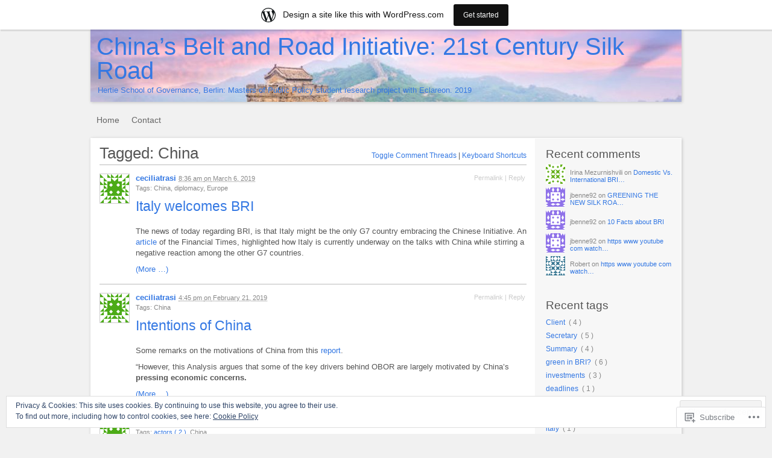

--- FILE ---
content_type: text/html; charset=UTF-8
request_url: https://beltandroadincentralasianenergy.home.blog/tag/china/
body_size: 23233
content:
<!DOCTYPE html PUBLIC "-//W3C//DTD XHTML 1.1//EN" "http://www.w3.org/TR/xhtml11/DTD/xhtml11.dtd">
<html xmlns="http://www.w3.org/1999/xhtml" lang="en">
<head profile="http://gmpg.org/xfn/11">
<meta http-equiv="Content-Type" content="text/html; charset=UTF-8" />
<meta name="viewport" content="width=device-width, initial-scale=1.0" />
<title>China | China’s Belt and Road Initiative: 21st Century Silk Road</title>
<link rel="pingback" href="https://beltandroadincentralasianenergy.home.blog/xmlrpc.php" />
<meta name='robots' content='max-image-preview:large' />

<!-- Async WordPress.com Remote Login -->
<script id="wpcom_remote_login_js">
var wpcom_remote_login_extra_auth = '';
function wpcom_remote_login_remove_dom_node_id( element_id ) {
	var dom_node = document.getElementById( element_id );
	if ( dom_node ) { dom_node.parentNode.removeChild( dom_node ); }
}
function wpcom_remote_login_remove_dom_node_classes( class_name ) {
	var dom_nodes = document.querySelectorAll( '.' + class_name );
	for ( var i = 0; i < dom_nodes.length; i++ ) {
		dom_nodes[ i ].parentNode.removeChild( dom_nodes[ i ] );
	}
}
function wpcom_remote_login_final_cleanup() {
	wpcom_remote_login_remove_dom_node_classes( "wpcom_remote_login_msg" );
	wpcom_remote_login_remove_dom_node_id( "wpcom_remote_login_key" );
	wpcom_remote_login_remove_dom_node_id( "wpcom_remote_login_validate" );
	wpcom_remote_login_remove_dom_node_id( "wpcom_remote_login_js" );
	wpcom_remote_login_remove_dom_node_id( "wpcom_request_access_iframe" );
	wpcom_remote_login_remove_dom_node_id( "wpcom_request_access_styles" );
}

// Watch for messages back from the remote login
window.addEventListener( "message", function( e ) {
	if ( e.origin === "https://r-login.wordpress.com" ) {
		var data = {};
		try {
			data = JSON.parse( e.data );
		} catch( e ) {
			wpcom_remote_login_final_cleanup();
			return;
		}

		if ( data.msg === 'LOGIN' ) {
			// Clean up the login check iframe
			wpcom_remote_login_remove_dom_node_id( "wpcom_remote_login_key" );

			var id_regex = new RegExp( /^[0-9]+$/ );
			var token_regex = new RegExp( /^.*|.*|.*$/ );
			if (
				token_regex.test( data.token )
				&& id_regex.test( data.wpcomid )
			) {
				// We have everything we need to ask for a login
				var script = document.createElement( "script" );
				script.setAttribute( "id", "wpcom_remote_login_validate" );
				script.src = '/remote-login.php?wpcom_remote_login=validate'
					+ '&wpcomid=' + data.wpcomid
					+ '&token=' + encodeURIComponent( data.token )
					+ '&host=' + window.location.protocol
					+ '//' + window.location.hostname
					+ '&postid=225'
					+ '&is_singular=';
				document.body.appendChild( script );
			}

			return;
		}

		// Safari ITP, not logged in, so redirect
		if ( data.msg === 'LOGIN-REDIRECT' ) {
			window.location = 'https://wordpress.com/log-in?redirect_to=' + window.location.href;
			return;
		}

		// Safari ITP, storage access failed, remove the request
		if ( data.msg === 'LOGIN-REMOVE' ) {
			var css_zap = 'html { -webkit-transition: margin-top 1s; transition: margin-top 1s; } /* 9001 */ html { margin-top: 0 !important; } * html body { margin-top: 0 !important; } @media screen and ( max-width: 782px ) { html { margin-top: 0 !important; } * html body { margin-top: 0 !important; } }';
			var style_zap = document.createElement( 'style' );
			style_zap.type = 'text/css';
			style_zap.appendChild( document.createTextNode( css_zap ) );
			document.body.appendChild( style_zap );

			var e = document.getElementById( 'wpcom_request_access_iframe' );
			e.parentNode.removeChild( e );

			document.cookie = 'wordpress_com_login_access=denied; path=/; max-age=31536000';

			return;
		}

		// Safari ITP
		if ( data.msg === 'REQUEST_ACCESS' ) {
			console.log( 'request access: safari' );

			// Check ITP iframe enable/disable knob
			if ( wpcom_remote_login_extra_auth !== 'safari_itp_iframe' ) {
				return;
			}

			// If we are in a "private window" there is no ITP.
			var private_window = false;
			try {
				var opendb = window.openDatabase( null, null, null, null );
			} catch( e ) {
				private_window = true;
			}

			if ( private_window ) {
				console.log( 'private window' );
				return;
			}

			var iframe = document.createElement( 'iframe' );
			iframe.id = 'wpcom_request_access_iframe';
			iframe.setAttribute( 'scrolling', 'no' );
			iframe.setAttribute( 'sandbox', 'allow-storage-access-by-user-activation allow-scripts allow-same-origin allow-top-navigation-by-user-activation' );
			iframe.src = 'https://r-login.wordpress.com/remote-login.php?wpcom_remote_login=request_access&origin=' + encodeURIComponent( data.origin ) + '&wpcomid=' + encodeURIComponent( data.wpcomid );

			var css = 'html { -webkit-transition: margin-top 1s; transition: margin-top 1s; } /* 9001 */ html { margin-top: 46px !important; } * html body { margin-top: 46px !important; } @media screen and ( max-width: 660px ) { html { margin-top: 71px !important; } * html body { margin-top: 71px !important; } #wpcom_request_access_iframe { display: block; height: 71px !important; } } #wpcom_request_access_iframe { border: 0px; height: 46px; position: fixed; top: 0; left: 0; width: 100%; min-width: 100%; z-index: 99999; background: #23282d; } ';

			var style = document.createElement( 'style' );
			style.type = 'text/css';
			style.id = 'wpcom_request_access_styles';
			style.appendChild( document.createTextNode( css ) );
			document.body.appendChild( style );

			document.body.appendChild( iframe );
		}

		if ( data.msg === 'DONE' ) {
			wpcom_remote_login_final_cleanup();
		}
	}
}, false );

// Inject the remote login iframe after the page has had a chance to load
// more critical resources
window.addEventListener( "DOMContentLoaded", function( e ) {
	var iframe = document.createElement( "iframe" );
	iframe.style.display = "none";
	iframe.setAttribute( "scrolling", "no" );
	iframe.setAttribute( "id", "wpcom_remote_login_key" );
	iframe.src = "https://r-login.wordpress.com/remote-login.php"
		+ "?wpcom_remote_login=key"
		+ "&origin=aHR0cHM6Ly9iZWx0YW5kcm9hZGluY2VudHJhbGFzaWFuZW5lcmd5LmhvbWUuYmxvZw%3D%3D"
		+ "&wpcomid=158220358"
		+ "&time=" + Math.floor( Date.now() / 1000 );
	document.body.appendChild( iframe );
}, false );
</script>
		<script type="text/javascript">
			// <![CDATA[

			// P2 Configuration
			var ajaxUrl                 = "https://beltandroadincentralasianenergy.home.blog/wp-admin/admin-ajax.php?p2ajax=true";
			var ajaxReadUrl             = "https://beltandroadincentralasianenergy.home.blog/feed/p2.ajax/?p2ajax=true";
			var updateRate              = "30000"; // 30 seconds
			var nonce                   = "f16776fe0e";
			var login_url               = "https://beltandroadincentralasianenergyhome.wordpress.com/wp-login.php?redirect_to=https%3A%2F%2Fbeltandroadincentralasianenergy.home.blog%2Ftag%2Fchina%2F";
			var templateDir             = "https://s0.wp.com/wp-content/themes/pub/p2";
			var isFirstFrontPage        = 0;
			var isFrontPage             = 0;
			var isSingle                = 0;
			var isPage                  = 0;
			var isUserLoggedIn          = 0;
			var prologueTagsuggest      = 1;
			var prologuePostsUpdates    = 1;
			var prologueCommentsUpdates = 1;
			var getPostsUpdate          = 0;
			var getCommentsUpdate       = 0;
			var inlineEditPosts         = 1;
			var inlineEditComments      = 1;
			var wpUrl                   = "https://beltandroadincentralasianenergyhome.wordpress.com";
			var rssUrl                  = "";
			var pageLoadTime            = "2026-01-19 05:32:04";
			var commentsOnPost          = new Array;
			var postsOnPage             = new Array;
			var postsOnPageQS           = '';
			var currPost                = -1;
			var currComment             = -1;
			var commentLoop             = false;
			var lcwidget                = false;
			var hidecomments            = false;
			var commentsLists           = '';
			var newUnseenUpdates        = 0;
			var mentionData             = null;
			var p2CurrentVersion        = 3;
			var p2StoredVersion         = 3;
			// ]]>
		</script>
<link rel='dns-prefetch' href='//s0.wp.com' />
<link rel='dns-prefetch' href='//wordpress.com' />
<link rel='dns-prefetch' href='//af.pubmine.com' />
<link rel="alternate" type="application/rss+xml" title="China’s Belt and Road Initiative: 21st Century Silk Road &raquo; Feed" href="https://beltandroadincentralasianenergy.home.blog/feed/" />
<link rel="alternate" type="application/rss+xml" title="China’s Belt and Road Initiative: 21st Century Silk Road &raquo; Comments Feed" href="https://beltandroadincentralasianenergy.home.blog/comments/feed/" />
		<script type="text/javascript">
		//<![CDATA[
		var wpLocale = {"month":["January","February","March","April","May","June","July","August","September","October","November","December"],"monthabbrev":["Jan","Feb","Mar","Apr","May","Jun","Jul","Aug","Sep","Oct","Nov","Dec"],"weekday":["Sunday","Monday","Tuesday","Wednesday","Thursday","Friday","Saturday"],"weekdayabbrev":["Sun","Mon","Tue","Wed","Thu","Fri","Sat"]};
		//]]>
		</script>
		<link rel="alternate" type="application/rss+xml" title="China’s Belt and Road Initiative: 21st Century Silk Road &raquo; China Tag Feed" href="https://beltandroadincentralasianenergy.home.blog/tag/china/feed/" />
	<script type="text/javascript">
		/* <![CDATA[ */
		function addLoadEvent(func) {
			var oldonload = window.onload;
			if (typeof window.onload != 'function') {
				window.onload = func;
			} else {
				window.onload = function () {
					oldonload();
					func();
				}
			}
		}
		/* ]]> */
	</script>
	<link crossorigin='anonymous' rel='stylesheet' id='all-css-0-1' href='/_static/??/wp-content/mu-plugins/widgets/eu-cookie-law/templates/style.css,/wp-content/blog-plugins/marketing-bar/css/marketing-bar.css?m=1761640963j&cssminify=yes' type='text/css' media='all' />
<style id='wp-emoji-styles-inline-css'>

	img.wp-smiley, img.emoji {
		display: inline !important;
		border: none !important;
		box-shadow: none !important;
		height: 1em !important;
		width: 1em !important;
		margin: 0 0.07em !important;
		vertical-align: -0.1em !important;
		background: none !important;
		padding: 0 !important;
	}
/*# sourceURL=wp-emoji-styles-inline-css */
</style>
<link crossorigin='anonymous' rel='stylesheet' id='all-css-2-1' href='/wp-content/plugins/gutenberg-core/v22.2.0/build/styles/block-library/style.css?m=1764855221i&cssminify=yes' type='text/css' media='all' />
<style id='wp-block-library-inline-css'>
.has-text-align-justify {
	text-align:justify;
}
.has-text-align-justify{text-align:justify;}

/*# sourceURL=wp-block-library-inline-css */
</style><style id='wp-block-paragraph-inline-css'>
.is-small-text{font-size:.875em}.is-regular-text{font-size:1em}.is-large-text{font-size:2.25em}.is-larger-text{font-size:3em}.has-drop-cap:not(:focus):first-letter{float:left;font-size:8.4em;font-style:normal;font-weight:100;line-height:.68;margin:.05em .1em 0 0;text-transform:uppercase}body.rtl .has-drop-cap:not(:focus):first-letter{float:none;margin-left:.1em}p.has-drop-cap.has-background{overflow:hidden}:root :where(p.has-background){padding:1.25em 2.375em}:where(p.has-text-color:not(.has-link-color)) a{color:inherit}p.has-text-align-left[style*="writing-mode:vertical-lr"],p.has-text-align-right[style*="writing-mode:vertical-rl"]{rotate:180deg}
/*# sourceURL=/wp-content/plugins/gutenberg-core/v22.2.0/build/styles/block-library/paragraph/style.css */
</style>
<style id='global-styles-inline-css'>
:root{--wp--preset--aspect-ratio--square: 1;--wp--preset--aspect-ratio--4-3: 4/3;--wp--preset--aspect-ratio--3-4: 3/4;--wp--preset--aspect-ratio--3-2: 3/2;--wp--preset--aspect-ratio--2-3: 2/3;--wp--preset--aspect-ratio--16-9: 16/9;--wp--preset--aspect-ratio--9-16: 9/16;--wp--preset--color--black: #000000;--wp--preset--color--cyan-bluish-gray: #abb8c3;--wp--preset--color--white: #ffffff;--wp--preset--color--pale-pink: #f78da7;--wp--preset--color--vivid-red: #cf2e2e;--wp--preset--color--luminous-vivid-orange: #ff6900;--wp--preset--color--luminous-vivid-amber: #fcb900;--wp--preset--color--light-green-cyan: #7bdcb5;--wp--preset--color--vivid-green-cyan: #00d084;--wp--preset--color--pale-cyan-blue: #8ed1fc;--wp--preset--color--vivid-cyan-blue: #0693e3;--wp--preset--color--vivid-purple: #9b51e0;--wp--preset--gradient--vivid-cyan-blue-to-vivid-purple: linear-gradient(135deg,rgb(6,147,227) 0%,rgb(155,81,224) 100%);--wp--preset--gradient--light-green-cyan-to-vivid-green-cyan: linear-gradient(135deg,rgb(122,220,180) 0%,rgb(0,208,130) 100%);--wp--preset--gradient--luminous-vivid-amber-to-luminous-vivid-orange: linear-gradient(135deg,rgb(252,185,0) 0%,rgb(255,105,0) 100%);--wp--preset--gradient--luminous-vivid-orange-to-vivid-red: linear-gradient(135deg,rgb(255,105,0) 0%,rgb(207,46,46) 100%);--wp--preset--gradient--very-light-gray-to-cyan-bluish-gray: linear-gradient(135deg,rgb(238,238,238) 0%,rgb(169,184,195) 100%);--wp--preset--gradient--cool-to-warm-spectrum: linear-gradient(135deg,rgb(74,234,220) 0%,rgb(151,120,209) 20%,rgb(207,42,186) 40%,rgb(238,44,130) 60%,rgb(251,105,98) 80%,rgb(254,248,76) 100%);--wp--preset--gradient--blush-light-purple: linear-gradient(135deg,rgb(255,206,236) 0%,rgb(152,150,240) 100%);--wp--preset--gradient--blush-bordeaux: linear-gradient(135deg,rgb(254,205,165) 0%,rgb(254,45,45) 50%,rgb(107,0,62) 100%);--wp--preset--gradient--luminous-dusk: linear-gradient(135deg,rgb(255,203,112) 0%,rgb(199,81,192) 50%,rgb(65,88,208) 100%);--wp--preset--gradient--pale-ocean: linear-gradient(135deg,rgb(255,245,203) 0%,rgb(182,227,212) 50%,rgb(51,167,181) 100%);--wp--preset--gradient--electric-grass: linear-gradient(135deg,rgb(202,248,128) 0%,rgb(113,206,126) 100%);--wp--preset--gradient--midnight: linear-gradient(135deg,rgb(2,3,129) 0%,rgb(40,116,252) 100%);--wp--preset--font-size--small: 13px;--wp--preset--font-size--medium: 20px;--wp--preset--font-size--large: 36px;--wp--preset--font-size--x-large: 42px;--wp--preset--font-family--albert-sans: 'Albert Sans', sans-serif;--wp--preset--font-family--alegreya: Alegreya, serif;--wp--preset--font-family--arvo: Arvo, serif;--wp--preset--font-family--bodoni-moda: 'Bodoni Moda', serif;--wp--preset--font-family--bricolage-grotesque: 'Bricolage Grotesque', sans-serif;--wp--preset--font-family--cabin: Cabin, sans-serif;--wp--preset--font-family--chivo: Chivo, sans-serif;--wp--preset--font-family--commissioner: Commissioner, sans-serif;--wp--preset--font-family--cormorant: Cormorant, serif;--wp--preset--font-family--courier-prime: 'Courier Prime', monospace;--wp--preset--font-family--crimson-pro: 'Crimson Pro', serif;--wp--preset--font-family--dm-mono: 'DM Mono', monospace;--wp--preset--font-family--dm-sans: 'DM Sans', sans-serif;--wp--preset--font-family--dm-serif-display: 'DM Serif Display', serif;--wp--preset--font-family--domine: Domine, serif;--wp--preset--font-family--eb-garamond: 'EB Garamond', serif;--wp--preset--font-family--epilogue: Epilogue, sans-serif;--wp--preset--font-family--fahkwang: Fahkwang, sans-serif;--wp--preset--font-family--figtree: Figtree, sans-serif;--wp--preset--font-family--fira-sans: 'Fira Sans', sans-serif;--wp--preset--font-family--fjalla-one: 'Fjalla One', sans-serif;--wp--preset--font-family--fraunces: Fraunces, serif;--wp--preset--font-family--gabarito: Gabarito, system-ui;--wp--preset--font-family--ibm-plex-mono: 'IBM Plex Mono', monospace;--wp--preset--font-family--ibm-plex-sans: 'IBM Plex Sans', sans-serif;--wp--preset--font-family--ibarra-real-nova: 'Ibarra Real Nova', serif;--wp--preset--font-family--instrument-serif: 'Instrument Serif', serif;--wp--preset--font-family--inter: Inter, sans-serif;--wp--preset--font-family--josefin-sans: 'Josefin Sans', sans-serif;--wp--preset--font-family--jost: Jost, sans-serif;--wp--preset--font-family--libre-baskerville: 'Libre Baskerville', serif;--wp--preset--font-family--libre-franklin: 'Libre Franklin', sans-serif;--wp--preset--font-family--literata: Literata, serif;--wp--preset--font-family--lora: Lora, serif;--wp--preset--font-family--merriweather: Merriweather, serif;--wp--preset--font-family--montserrat: Montserrat, sans-serif;--wp--preset--font-family--newsreader: Newsreader, serif;--wp--preset--font-family--noto-sans-mono: 'Noto Sans Mono', sans-serif;--wp--preset--font-family--nunito: Nunito, sans-serif;--wp--preset--font-family--open-sans: 'Open Sans', sans-serif;--wp--preset--font-family--overpass: Overpass, sans-serif;--wp--preset--font-family--pt-serif: 'PT Serif', serif;--wp--preset--font-family--petrona: Petrona, serif;--wp--preset--font-family--piazzolla: Piazzolla, serif;--wp--preset--font-family--playfair-display: 'Playfair Display', serif;--wp--preset--font-family--plus-jakarta-sans: 'Plus Jakarta Sans', sans-serif;--wp--preset--font-family--poppins: Poppins, sans-serif;--wp--preset--font-family--raleway: Raleway, sans-serif;--wp--preset--font-family--roboto: Roboto, sans-serif;--wp--preset--font-family--roboto-slab: 'Roboto Slab', serif;--wp--preset--font-family--rubik: Rubik, sans-serif;--wp--preset--font-family--rufina: Rufina, serif;--wp--preset--font-family--sora: Sora, sans-serif;--wp--preset--font-family--source-sans-3: 'Source Sans 3', sans-serif;--wp--preset--font-family--source-serif-4: 'Source Serif 4', serif;--wp--preset--font-family--space-mono: 'Space Mono', monospace;--wp--preset--font-family--syne: Syne, sans-serif;--wp--preset--font-family--texturina: Texturina, serif;--wp--preset--font-family--urbanist: Urbanist, sans-serif;--wp--preset--font-family--work-sans: 'Work Sans', sans-serif;--wp--preset--spacing--20: 0.44rem;--wp--preset--spacing--30: 0.67rem;--wp--preset--spacing--40: 1rem;--wp--preset--spacing--50: 1.5rem;--wp--preset--spacing--60: 2.25rem;--wp--preset--spacing--70: 3.38rem;--wp--preset--spacing--80: 5.06rem;--wp--preset--shadow--natural: 6px 6px 9px rgba(0, 0, 0, 0.2);--wp--preset--shadow--deep: 12px 12px 50px rgba(0, 0, 0, 0.4);--wp--preset--shadow--sharp: 6px 6px 0px rgba(0, 0, 0, 0.2);--wp--preset--shadow--outlined: 6px 6px 0px -3px rgb(255, 255, 255), 6px 6px rgb(0, 0, 0);--wp--preset--shadow--crisp: 6px 6px 0px rgb(0, 0, 0);}:where(.is-layout-flex){gap: 0.5em;}:where(.is-layout-grid){gap: 0.5em;}body .is-layout-flex{display: flex;}.is-layout-flex{flex-wrap: wrap;align-items: center;}.is-layout-flex > :is(*, div){margin: 0;}body .is-layout-grid{display: grid;}.is-layout-grid > :is(*, div){margin: 0;}:where(.wp-block-columns.is-layout-flex){gap: 2em;}:where(.wp-block-columns.is-layout-grid){gap: 2em;}:where(.wp-block-post-template.is-layout-flex){gap: 1.25em;}:where(.wp-block-post-template.is-layout-grid){gap: 1.25em;}.has-black-color{color: var(--wp--preset--color--black) !important;}.has-cyan-bluish-gray-color{color: var(--wp--preset--color--cyan-bluish-gray) !important;}.has-white-color{color: var(--wp--preset--color--white) !important;}.has-pale-pink-color{color: var(--wp--preset--color--pale-pink) !important;}.has-vivid-red-color{color: var(--wp--preset--color--vivid-red) !important;}.has-luminous-vivid-orange-color{color: var(--wp--preset--color--luminous-vivid-orange) !important;}.has-luminous-vivid-amber-color{color: var(--wp--preset--color--luminous-vivid-amber) !important;}.has-light-green-cyan-color{color: var(--wp--preset--color--light-green-cyan) !important;}.has-vivid-green-cyan-color{color: var(--wp--preset--color--vivid-green-cyan) !important;}.has-pale-cyan-blue-color{color: var(--wp--preset--color--pale-cyan-blue) !important;}.has-vivid-cyan-blue-color{color: var(--wp--preset--color--vivid-cyan-blue) !important;}.has-vivid-purple-color{color: var(--wp--preset--color--vivid-purple) !important;}.has-black-background-color{background-color: var(--wp--preset--color--black) !important;}.has-cyan-bluish-gray-background-color{background-color: var(--wp--preset--color--cyan-bluish-gray) !important;}.has-white-background-color{background-color: var(--wp--preset--color--white) !important;}.has-pale-pink-background-color{background-color: var(--wp--preset--color--pale-pink) !important;}.has-vivid-red-background-color{background-color: var(--wp--preset--color--vivid-red) !important;}.has-luminous-vivid-orange-background-color{background-color: var(--wp--preset--color--luminous-vivid-orange) !important;}.has-luminous-vivid-amber-background-color{background-color: var(--wp--preset--color--luminous-vivid-amber) !important;}.has-light-green-cyan-background-color{background-color: var(--wp--preset--color--light-green-cyan) !important;}.has-vivid-green-cyan-background-color{background-color: var(--wp--preset--color--vivid-green-cyan) !important;}.has-pale-cyan-blue-background-color{background-color: var(--wp--preset--color--pale-cyan-blue) !important;}.has-vivid-cyan-blue-background-color{background-color: var(--wp--preset--color--vivid-cyan-blue) !important;}.has-vivid-purple-background-color{background-color: var(--wp--preset--color--vivid-purple) !important;}.has-black-border-color{border-color: var(--wp--preset--color--black) !important;}.has-cyan-bluish-gray-border-color{border-color: var(--wp--preset--color--cyan-bluish-gray) !important;}.has-white-border-color{border-color: var(--wp--preset--color--white) !important;}.has-pale-pink-border-color{border-color: var(--wp--preset--color--pale-pink) !important;}.has-vivid-red-border-color{border-color: var(--wp--preset--color--vivid-red) !important;}.has-luminous-vivid-orange-border-color{border-color: var(--wp--preset--color--luminous-vivid-orange) !important;}.has-luminous-vivid-amber-border-color{border-color: var(--wp--preset--color--luminous-vivid-amber) !important;}.has-light-green-cyan-border-color{border-color: var(--wp--preset--color--light-green-cyan) !important;}.has-vivid-green-cyan-border-color{border-color: var(--wp--preset--color--vivid-green-cyan) !important;}.has-pale-cyan-blue-border-color{border-color: var(--wp--preset--color--pale-cyan-blue) !important;}.has-vivid-cyan-blue-border-color{border-color: var(--wp--preset--color--vivid-cyan-blue) !important;}.has-vivid-purple-border-color{border-color: var(--wp--preset--color--vivid-purple) !important;}.has-vivid-cyan-blue-to-vivid-purple-gradient-background{background: var(--wp--preset--gradient--vivid-cyan-blue-to-vivid-purple) !important;}.has-light-green-cyan-to-vivid-green-cyan-gradient-background{background: var(--wp--preset--gradient--light-green-cyan-to-vivid-green-cyan) !important;}.has-luminous-vivid-amber-to-luminous-vivid-orange-gradient-background{background: var(--wp--preset--gradient--luminous-vivid-amber-to-luminous-vivid-orange) !important;}.has-luminous-vivid-orange-to-vivid-red-gradient-background{background: var(--wp--preset--gradient--luminous-vivid-orange-to-vivid-red) !important;}.has-very-light-gray-to-cyan-bluish-gray-gradient-background{background: var(--wp--preset--gradient--very-light-gray-to-cyan-bluish-gray) !important;}.has-cool-to-warm-spectrum-gradient-background{background: var(--wp--preset--gradient--cool-to-warm-spectrum) !important;}.has-blush-light-purple-gradient-background{background: var(--wp--preset--gradient--blush-light-purple) !important;}.has-blush-bordeaux-gradient-background{background: var(--wp--preset--gradient--blush-bordeaux) !important;}.has-luminous-dusk-gradient-background{background: var(--wp--preset--gradient--luminous-dusk) !important;}.has-pale-ocean-gradient-background{background: var(--wp--preset--gradient--pale-ocean) !important;}.has-electric-grass-gradient-background{background: var(--wp--preset--gradient--electric-grass) !important;}.has-midnight-gradient-background{background: var(--wp--preset--gradient--midnight) !important;}.has-small-font-size{font-size: var(--wp--preset--font-size--small) !important;}.has-medium-font-size{font-size: var(--wp--preset--font-size--medium) !important;}.has-large-font-size{font-size: var(--wp--preset--font-size--large) !important;}.has-x-large-font-size{font-size: var(--wp--preset--font-size--x-large) !important;}.has-albert-sans-font-family{font-family: var(--wp--preset--font-family--albert-sans) !important;}.has-alegreya-font-family{font-family: var(--wp--preset--font-family--alegreya) !important;}.has-arvo-font-family{font-family: var(--wp--preset--font-family--arvo) !important;}.has-bodoni-moda-font-family{font-family: var(--wp--preset--font-family--bodoni-moda) !important;}.has-bricolage-grotesque-font-family{font-family: var(--wp--preset--font-family--bricolage-grotesque) !important;}.has-cabin-font-family{font-family: var(--wp--preset--font-family--cabin) !important;}.has-chivo-font-family{font-family: var(--wp--preset--font-family--chivo) !important;}.has-commissioner-font-family{font-family: var(--wp--preset--font-family--commissioner) !important;}.has-cormorant-font-family{font-family: var(--wp--preset--font-family--cormorant) !important;}.has-courier-prime-font-family{font-family: var(--wp--preset--font-family--courier-prime) !important;}.has-crimson-pro-font-family{font-family: var(--wp--preset--font-family--crimson-pro) !important;}.has-dm-mono-font-family{font-family: var(--wp--preset--font-family--dm-mono) !important;}.has-dm-sans-font-family{font-family: var(--wp--preset--font-family--dm-sans) !important;}.has-dm-serif-display-font-family{font-family: var(--wp--preset--font-family--dm-serif-display) !important;}.has-domine-font-family{font-family: var(--wp--preset--font-family--domine) !important;}.has-eb-garamond-font-family{font-family: var(--wp--preset--font-family--eb-garamond) !important;}.has-epilogue-font-family{font-family: var(--wp--preset--font-family--epilogue) !important;}.has-fahkwang-font-family{font-family: var(--wp--preset--font-family--fahkwang) !important;}.has-figtree-font-family{font-family: var(--wp--preset--font-family--figtree) !important;}.has-fira-sans-font-family{font-family: var(--wp--preset--font-family--fira-sans) !important;}.has-fjalla-one-font-family{font-family: var(--wp--preset--font-family--fjalla-one) !important;}.has-fraunces-font-family{font-family: var(--wp--preset--font-family--fraunces) !important;}.has-gabarito-font-family{font-family: var(--wp--preset--font-family--gabarito) !important;}.has-ibm-plex-mono-font-family{font-family: var(--wp--preset--font-family--ibm-plex-mono) !important;}.has-ibm-plex-sans-font-family{font-family: var(--wp--preset--font-family--ibm-plex-sans) !important;}.has-ibarra-real-nova-font-family{font-family: var(--wp--preset--font-family--ibarra-real-nova) !important;}.has-instrument-serif-font-family{font-family: var(--wp--preset--font-family--instrument-serif) !important;}.has-inter-font-family{font-family: var(--wp--preset--font-family--inter) !important;}.has-josefin-sans-font-family{font-family: var(--wp--preset--font-family--josefin-sans) !important;}.has-jost-font-family{font-family: var(--wp--preset--font-family--jost) !important;}.has-libre-baskerville-font-family{font-family: var(--wp--preset--font-family--libre-baskerville) !important;}.has-libre-franklin-font-family{font-family: var(--wp--preset--font-family--libre-franklin) !important;}.has-literata-font-family{font-family: var(--wp--preset--font-family--literata) !important;}.has-lora-font-family{font-family: var(--wp--preset--font-family--lora) !important;}.has-merriweather-font-family{font-family: var(--wp--preset--font-family--merriweather) !important;}.has-montserrat-font-family{font-family: var(--wp--preset--font-family--montserrat) !important;}.has-newsreader-font-family{font-family: var(--wp--preset--font-family--newsreader) !important;}.has-noto-sans-mono-font-family{font-family: var(--wp--preset--font-family--noto-sans-mono) !important;}.has-nunito-font-family{font-family: var(--wp--preset--font-family--nunito) !important;}.has-open-sans-font-family{font-family: var(--wp--preset--font-family--open-sans) !important;}.has-overpass-font-family{font-family: var(--wp--preset--font-family--overpass) !important;}.has-pt-serif-font-family{font-family: var(--wp--preset--font-family--pt-serif) !important;}.has-petrona-font-family{font-family: var(--wp--preset--font-family--petrona) !important;}.has-piazzolla-font-family{font-family: var(--wp--preset--font-family--piazzolla) !important;}.has-playfair-display-font-family{font-family: var(--wp--preset--font-family--playfair-display) !important;}.has-plus-jakarta-sans-font-family{font-family: var(--wp--preset--font-family--plus-jakarta-sans) !important;}.has-poppins-font-family{font-family: var(--wp--preset--font-family--poppins) !important;}.has-raleway-font-family{font-family: var(--wp--preset--font-family--raleway) !important;}.has-roboto-font-family{font-family: var(--wp--preset--font-family--roboto) !important;}.has-roboto-slab-font-family{font-family: var(--wp--preset--font-family--roboto-slab) !important;}.has-rubik-font-family{font-family: var(--wp--preset--font-family--rubik) !important;}.has-rufina-font-family{font-family: var(--wp--preset--font-family--rufina) !important;}.has-sora-font-family{font-family: var(--wp--preset--font-family--sora) !important;}.has-source-sans-3-font-family{font-family: var(--wp--preset--font-family--source-sans-3) !important;}.has-source-serif-4-font-family{font-family: var(--wp--preset--font-family--source-serif-4) !important;}.has-space-mono-font-family{font-family: var(--wp--preset--font-family--space-mono) !important;}.has-syne-font-family{font-family: var(--wp--preset--font-family--syne) !important;}.has-texturina-font-family{font-family: var(--wp--preset--font-family--texturina) !important;}.has-urbanist-font-family{font-family: var(--wp--preset--font-family--urbanist) !important;}.has-work-sans-font-family{font-family: var(--wp--preset--font-family--work-sans) !important;}
/*# sourceURL=global-styles-inline-css */
</style>

<style id='classic-theme-styles-inline-css'>
/*! This file is auto-generated */
.wp-block-button__link{color:#fff;background-color:#32373c;border-radius:9999px;box-shadow:none;text-decoration:none;padding:calc(.667em + 2px) calc(1.333em + 2px);font-size:1.125em}.wp-block-file__button{background:#32373c;color:#fff;text-decoration:none}
/*# sourceURL=/wp-includes/css/classic-themes.min.css */
</style>
<link crossorigin='anonymous' rel='stylesheet' id='all-css-4-1' href='/_static/??-eJx9j90KwjAMhV/INPtRthvxWWwXtK5py9I6fHs7BlMUdhOSw/nOIThHMMEn8gmjyzfrBU3QLphRsFF1r2oQy9ERTPRURxyspM0Bkl6OlBE54FcQZ/hkTVR0jte0OJgGeyVHXGx72BwLA1rHiUSgTLaZId0LKPt1vESDsyOVS36UFbXoQ7KFlm35y1yrMGaNscHtzQuf6+7U9lXXV+3jDSOfdM4=&cssminify=yes' type='text/css' media='all' />
<link crossorigin='anonymous' rel='stylesheet' id='print-css-5-1' href='/wp-content/themes/pub/p2/style-print.css?m=1368482093i&cssminify=yes' type='text/css' media='print' />
<link crossorigin='anonymous' rel='stylesheet' id='all-css-6-1' href='/_static/??-eJzTLy/QTc7PK0nNK9HPLdUtyClNz8wr1i9KTcrJTwcy0/WTi5G5ekCujj52Temp+bo5+cmJJZn5eSgc3bScxMwikFb7XFtDE1NLExMLc0OTLACohS2q&cssminify=yes' type='text/css' media='all' />
<style id='jetpack-global-styles-frontend-style-inline-css'>
:root { --font-headings: unset; --font-base: unset; --font-headings-default: -apple-system,BlinkMacSystemFont,"Segoe UI",Roboto,Oxygen-Sans,Ubuntu,Cantarell,"Helvetica Neue",sans-serif; --font-base-default: -apple-system,BlinkMacSystemFont,"Segoe UI",Roboto,Oxygen-Sans,Ubuntu,Cantarell,"Helvetica Neue",sans-serif;}
/*# sourceURL=jetpack-global-styles-frontend-style-inline-css */
</style>
<link crossorigin='anonymous' rel='stylesheet' id='all-css-8-1' href='/wp-content/themes/h4/global.css?m=1420737423i&cssminify=yes' type='text/css' media='all' />
<script type="text/javascript" id="utils-js-extra">
/* <![CDATA[ */
var userSettings = {"url":"/","uid":"0","time":"1768800724","secure":"1"};
//# sourceURL=utils-js-extra
/* ]]> */
</script>
<script type="text/javascript" id="p2js-js-extra">
/* <![CDATA[ */
var p2txt = {"tags":"\u003Cbr /\u003ETags:","tagit":"Tag it","citation":"Citation","title":"Post Title","goto_homepage":"Go to homepage","n_new_updates":"%d new update(s)","n_new_comments":"%d new comment(s)","jump_to_top":"Jump to top","not_posted_error":"An error has occurred, your post was not posted","update_posted":"Your update has been posted","loading":"Loading...","cancel":"Cancel","save":"Save","hide_threads":"Hide threads","show_threads":"Show threads","unsaved_changes":"Your comments or posts will be lost if you continue.","date_time_format":"%1$s \u003Cem\u003Eon\u003C/em\u003E %2$s","date_format":"F j, Y","time_format":"g:i a","autocomplete_prompt":"After typing @, type a name or username to find a member of this site","no_matches":"No matches.","comment_cancel_ays":"Are you sure you would like to clear this comment? Its contents will be deleted.","oops_not_logged_in":"Oops! Looks like you are not logged in.","please_log_in":"Please log in again","whoops_maybe_offline":"Whoops! Looks like you are not connected to the server. P2 could not connect with WordPress.","required_filed":"This field is required."};
try{convertEntities(p2txt);}catch(e){};;
//# sourceURL=p2js-js-extra
/* ]]> */
</script>
<script type="text/javascript" id="wpcom-actionbar-placeholder-js-extra">
/* <![CDATA[ */
var actionbardata = {"siteID":"158220358","postID":"0","siteURL":"https://beltandroadincentralasianenergy.home.blog","xhrURL":"https://beltandroadincentralasianenergy.home.blog/wp-admin/admin-ajax.php","nonce":"4da4b0dc14","isLoggedIn":"","statusMessage":"","subsEmailDefault":"instantly","proxyScriptUrl":"https://s0.wp.com/wp-content/js/wpcom-proxy-request.js?m=1513050504i&amp;ver=20211021","i18n":{"followedText":"New posts from this site will now appear in your \u003Ca href=\"https://wordpress.com/reader\"\u003EReader\u003C/a\u003E","foldBar":"Collapse this bar","unfoldBar":"Expand this bar","shortLinkCopied":"Shortlink copied to clipboard."}};
//# sourceURL=wpcom-actionbar-placeholder-js-extra
/* ]]> */
</script>
<script type="text/javascript" id="jetpack-mu-wpcom-settings-js-before">
/* <![CDATA[ */
var JETPACK_MU_WPCOM_SETTINGS = {"assetsUrl":"https://s0.wp.com/wp-content/mu-plugins/jetpack-mu-wpcom-plugin/sun/jetpack_vendor/automattic/jetpack-mu-wpcom/src/build/"};
//# sourceURL=jetpack-mu-wpcom-settings-js-before
/* ]]> */
</script>
<script crossorigin='anonymous' type='text/javascript'  src='/_static/??[base64]'></script>
<script type="text/javascript" id="rlt-proxy-js-after">
/* <![CDATA[ */
	rltInitialize( {"token":null,"iframeOrigins":["https:\/\/widgets.wp.com"]} );
//# sourceURL=rlt-proxy-js-after
/* ]]> */
</script>
<link rel="EditURI" type="application/rsd+xml" title="RSD" href="https://beltandroadincentralasianenergyhome.wordpress.com/xmlrpc.php?rsd" />
<meta name="generator" content="WordPress.com" />

<!-- Jetpack Open Graph Tags -->
<meta property="og:type" content="website" />
<meta property="og:title" content="China &#8211; China’s Belt and Road Initiative: 21st Century Silk Road" />
<meta property="og:url" content="https://beltandroadincentralasianenergy.home.blog/tag/china/" />
<meta property="og:site_name" content="China’s Belt and Road Initiative: 21st Century Silk Road" />
<meta property="og:image" content="https://beltandroadincentralasianenergy.home.blog/wp-content/uploads/2019/03/cropped-bri.png?w=200" />
<meta property="og:image:width" content="200" />
<meta property="og:image:height" content="200" />
<meta property="og:image:alt" content="" />
<meta property="og:locale" content="en_US" />

<!-- End Jetpack Open Graph Tags -->
<link rel="search" type="application/opensearchdescription+xml" href="https://beltandroadincentralasianenergy.home.blog/osd.xml" title="China’s Belt and Road Initiative: 21st Century Silk Road" />
<link rel="search" type="application/opensearchdescription+xml" href="https://s1.wp.com/opensearch.xml" title="WordPress.com" />
<meta name="theme-color" content="#f1f1f1" />
<style type="text/css">
.is-js .hide-if-js {
	display: none;
}
.p2-task-list ul {
	margin-left: 0 !important;
}
.p2-task-list ul ul {
	margin-left: 20px !important;
}
.p2-task-list li {
	list-style: none;
}
</style>
<script type="text/javascript">
jQuery( function( $ ) {
	$( 'body' )
		.addClass( 'is-js' )
		.delegate( '.p2-task-list :checkbox', 'click', function() {
			var $this = $( this ),
			    $li = $this.parents( 'li:first' ),
			    $form = $this.parents( 'form:first' ),
			    data = $li.find( ':input' ).serialize(),
			    colorEl = $li, origColor = $li.css( 'background-color' ), color;

			while ( colorEl.get(0).tagName && colorEl.css( 'background-color' ).match( /^\s*(rgba\s*\(\s*0+\s*,\s*0+\s*,\s*0+\s*,\s*0+\s*\)|transparent)\s*$/ ) ) {
				colorEl = colorEl.parent();
			}

			color = colorEl.get(0).tagName ? colorEl.css( 'background-color' ) : '#ffffff';

			data += '&ajax=1&' + $form.find( '.submit :input' ).serialize();

			$.post( $form.attr( 'action' ), data, function( response ) {
				if ( '1' === response )
					$li.css( 'background-color', '#F6F3D1' ).animate( { backgroundColor: color }, 'slow', function() { $li.css( 'background-color', origColor ); } );
			} );
	} );
} );
</script>
<meta name="description" content="Posts about China written by ceciliatrasi" />
	<style id="p2-header-style" type="text/css">
			#header {
			background: url('https://beltandroadincentralasianenergy.home.blog/wp-content/uploads/2019/03/cropped-beiijing-great-wall.jpg') repeat;
			height: 120px;
		}
		#header a.secondary {
			display: block;
			position: absolute;
			top: 0;
			width: 980px;
			height: 120px;
		}
		#header a.secondary:hover {
			border: 0;
		}
		#header .sleeve {
			background-color: transparent;
			margin-top: 0;
			margin-right: 0;
			position: relative;
			width: 100%;
			height: 120px;
			-webkit-box-shadow: none !important;
			-moz-box-shadow: none !important;
			box-shadow: none !important;
		}
		#header {
			-webkit-box-shadow: 1px 1px 5px rgba(0, 0, 0, 0.2);
			-moz-box-shadow: 1px 1px 5px rgba(0, 0, 0, 0.2);
			box-shadow: 1px 1px 5px rgba(0, 0, 0, 0.2);
		}
		</style>
<script type="text/javascript">
/* <![CDATA[ */
var wa_client = {}; wa_client.cmd = []; wa_client.config = { 'blog_id': 158220358, 'blog_language': 'en', 'is_wordads': false, 'hosting_type': 0, 'afp_account_id': null, 'afp_host_id': 5038568878849053, 'theme': 'pub/p2', '_': { 'title': 'Advertisement', 'privacy_settings': 'Privacy Settings' }, 'formats': [ 'belowpost', 'bottom_sticky', 'sidebar_sticky_right', 'sidebar', 'gutenberg_rectangle', 'gutenberg_leaderboard', 'gutenberg_mobile_leaderboard', 'gutenberg_skyscraper' ] };
/* ]]> */
</script>
		<script type="text/javascript">

			window.doNotSellCallback = function() {

				var linkElements = [
					'a[href="https://wordpress.com/?ref=footer_blog"]',
					'a[href="https://wordpress.com/?ref=footer_website"]',
					'a[href="https://wordpress.com/?ref=vertical_footer"]',
					'a[href^="https://wordpress.com/?ref=footer_segment_"]',
				].join(',');

				var dnsLink = document.createElement( 'a' );
				dnsLink.href = 'https://wordpress.com/advertising-program-optout/';
				dnsLink.classList.add( 'do-not-sell-link' );
				dnsLink.rel = 'nofollow';
				dnsLink.style.marginLeft = '0.5em';
				dnsLink.textContent = 'Do Not Sell or Share My Personal Information';

				var creditLinks = document.querySelectorAll( linkElements );

				if ( 0 === creditLinks.length ) {
					return false;
				}

				Array.prototype.forEach.call( creditLinks, function( el ) {
					el.insertAdjacentElement( 'afterend', dnsLink );
				});

				return true;
			};

		</script>
		<link rel="icon" href="https://beltandroadincentralasianenergy.home.blog/wp-content/uploads/2019/03/cropped-bri.png?w=32" sizes="32x32" />
<link rel="icon" href="https://beltandroadincentralasianenergy.home.blog/wp-content/uploads/2019/03/cropped-bri.png?w=192" sizes="192x192" />
<link rel="apple-touch-icon" href="https://beltandroadincentralasianenergy.home.blog/wp-content/uploads/2019/03/cropped-bri.png?w=180" />
<meta name="msapplication-TileImage" content="https://beltandroadincentralasianenergy.home.blog/wp-content/uploads/2019/03/cropped-bri.png?w=270" />
<script type="text/javascript">
	window.google_analytics_uacct = "UA-52447-2";
</script>

<script type="text/javascript">
	var _gaq = _gaq || [];
	_gaq.push(['_setAccount', 'UA-52447-2']);
	_gaq.push(['_gat._anonymizeIp']);
	_gaq.push(['_setDomainName', 'none']);
	_gaq.push(['_setAllowLinker', true]);
	_gaq.push(['_initData']);
	_gaq.push(['_trackPageview']);

	(function() {
		var ga = document.createElement('script'); ga.type = 'text/javascript'; ga.async = true;
		ga.src = ('https:' == document.location.protocol ? 'https://ssl' : 'http://www') + '.google-analytics.com/ga.js';
		(document.getElementsByTagName('head')[0] || document.getElementsByTagName('body')[0]).appendChild(ga);
	})();
</script>
</head>
<body class="archive tag tag-china tag-1470 wp-theme-pubp2 customizer-styles-applied jetpack-reblog-enabled has-marketing-bar has-marketing-bar-theme-p2-classic">

<div id="header">

	<div class="sleeve">
		<h1><a href="https://beltandroadincentralasianenergy.home.blog/">China’s Belt and Road Initiative: 21st Century Silk Road</a></h1>
					<small>Hertie School of Governance, Berlin: Masters of Public Policy student research project with Eclareon. 2019</small>
				<a class="secondary" href="https://beltandroadincentralasianenergy.home.blog/"></a>

			</div>

		<div role="navigation" class="site-navigation main-navigation">
		<h1 class="assistive-text">Menu</h1>
		<div class="assistive-text skip-link"><a href="#main" title="Skip to content">Skip to content</a></div>

		<div class="menu-primary-container"><ul id="menu-primary" class="menu"><li id="menu-item-6" class="menu-item menu-item-type-custom menu-item-object-custom menu-item-6"><a href="/">Home</a></li>
<li id="menu-item-7" class="menu-item menu-item-type-post_type menu-item-object-page menu-item-7"><a href="https://beltandroadincentralasianenergy.home.blog/contact/">Contact</a></li>
</ul></div>	</div>
	</div>

<div id="wrapper">

		<div id="sidebar">
	
		<ul>
			<li> <h2>Recent comments</h2>		<table class="p2-recent-comments" cellspacing="0" cellpadding="0" border="0">
		<tr><td title='Irina Mezurnishvili' class='avatar' style='height: 32px; width: 32px'><img referrerpolicy="no-referrer" alt='Unknown&#039;s avatar' src='https://1.gravatar.com/avatar/d8febe8fb7535786a2ef9bd515d8b0dd1113d8caf9d1077e876416c938f50fcc?s=32&#038;d=identicon&#038;r=G' srcset='https://1.gravatar.com/avatar/d8febe8fb7535786a2ef9bd515d8b0dd1113d8caf9d1077e876416c938f50fcc?s=32&#038;d=identicon&#038;r=G 1x, https://1.gravatar.com/avatar/d8febe8fb7535786a2ef9bd515d8b0dd1113d8caf9d1077e876416c938f50fcc?s=48&#038;d=identicon&#038;r=G 1.5x, https://1.gravatar.com/avatar/d8febe8fb7535786a2ef9bd515d8b0dd1113d8caf9d1077e876416c938f50fcc?s=64&#038;d=identicon&#038;r=G 2x, https://1.gravatar.com/avatar/d8febe8fb7535786a2ef9bd515d8b0dd1113d8caf9d1077e876416c938f50fcc?s=96&#038;d=identicon&#038;r=G 3x, https://1.gravatar.com/avatar/d8febe8fb7535786a2ef9bd515d8b0dd1113d8caf9d1077e876416c938f50fcc?s=128&#038;d=identicon&#038;r=G 4x' class='avatar avatar-32' height='32' width='32' decoding='async' /></td><td class="text">Irina Mezurnishvili on <a href='https://beltandroadincentralasianenergy.home.blog/2019/03/08/domestic-vs-international-bri-green-efforts/comment-page-1/#comment-82' class='tooltip' title='Jess, could you please provide the link to the sou&hellip;'>Domestic Vs. International BRI&hellip;</a></td></tr><tr><td title='jbenne92' class='avatar' style='height: 32px; width: 32px'><img referrerpolicy="no-referrer" alt='Unknown&#039;s avatar' src='https://0.gravatar.com/avatar/97cd0243ccfd018257d4d2061ebedc3d368d7aeca68fa7d2ecbf9e33ccc69be0?s=32&#038;d=identicon&#038;r=G' srcset='https://0.gravatar.com/avatar/97cd0243ccfd018257d4d2061ebedc3d368d7aeca68fa7d2ecbf9e33ccc69be0?s=32&#038;d=identicon&#038;r=G 1x, https://0.gravatar.com/avatar/97cd0243ccfd018257d4d2061ebedc3d368d7aeca68fa7d2ecbf9e33ccc69be0?s=48&#038;d=identicon&#038;r=G 1.5x, https://0.gravatar.com/avatar/97cd0243ccfd018257d4d2061ebedc3d368d7aeca68fa7d2ecbf9e33ccc69be0?s=64&#038;d=identicon&#038;r=G 2x, https://0.gravatar.com/avatar/97cd0243ccfd018257d4d2061ebedc3d368d7aeca68fa7d2ecbf9e33ccc69be0?s=96&#038;d=identicon&#038;r=G 3x, https://0.gravatar.com/avatar/97cd0243ccfd018257d4d2061ebedc3d368d7aeca68fa7d2ecbf9e33ccc69be0?s=128&#038;d=identicon&#038;r=G 4x' class='avatar avatar-32' height='32' width='32' decoding='async' /></td><td class="text">jbenne92 on <a href='https://beltandroadincentralasianenergy.home.blog/2019/03/03/greening-the-new-silk-road/comment-page-1/#comment-56' class='tooltip' title='There are also several environmental concerns asso&hellip;'>GREENING THE NEW SILK&nbsp;ROA&hellip;</a></td></tr><tr><td title='jbenne92' class='avatar' style='height: 32px; width: 32px'><img referrerpolicy="no-referrer" alt='Unknown&#039;s avatar' src='https://0.gravatar.com/avatar/97cd0243ccfd018257d4d2061ebedc3d368d7aeca68fa7d2ecbf9e33ccc69be0?s=32&#038;d=identicon&#038;r=G' srcset='https://0.gravatar.com/avatar/97cd0243ccfd018257d4d2061ebedc3d368d7aeca68fa7d2ecbf9e33ccc69be0?s=32&#038;d=identicon&#038;r=G 1x, https://0.gravatar.com/avatar/97cd0243ccfd018257d4d2061ebedc3d368d7aeca68fa7d2ecbf9e33ccc69be0?s=48&#038;d=identicon&#038;r=G 1.5x, https://0.gravatar.com/avatar/97cd0243ccfd018257d4d2061ebedc3d368d7aeca68fa7d2ecbf9e33ccc69be0?s=64&#038;d=identicon&#038;r=G 2x, https://0.gravatar.com/avatar/97cd0243ccfd018257d4d2061ebedc3d368d7aeca68fa7d2ecbf9e33ccc69be0?s=96&#038;d=identicon&#038;r=G 3x, https://0.gravatar.com/avatar/97cd0243ccfd018257d4d2061ebedc3d368d7aeca68fa7d2ecbf9e33ccc69be0?s=128&#038;d=identicon&#038;r=G 4x' class='avatar avatar-32' height='32' width='32' decoding='async' /></td><td class="text">jbenne92 on <a href='https://beltandroadincentralasianenergy.home.blog/2019/02/28/10-facts-about-bri/comment-page-1/#comment-55' class='tooltip' title='thanks! good overview'>10 Facts about&nbsp;BRI</a></td></tr><tr><td title='jbenne92' class='avatar' style='height: 32px; width: 32px'><img referrerpolicy="no-referrer" alt='Unknown&#039;s avatar' src='https://0.gravatar.com/avatar/97cd0243ccfd018257d4d2061ebedc3d368d7aeca68fa7d2ecbf9e33ccc69be0?s=32&#038;d=identicon&#038;r=G' srcset='https://0.gravatar.com/avatar/97cd0243ccfd018257d4d2061ebedc3d368d7aeca68fa7d2ecbf9e33ccc69be0?s=32&#038;d=identicon&#038;r=G 1x, https://0.gravatar.com/avatar/97cd0243ccfd018257d4d2061ebedc3d368d7aeca68fa7d2ecbf9e33ccc69be0?s=48&#038;d=identicon&#038;r=G 1.5x, https://0.gravatar.com/avatar/97cd0243ccfd018257d4d2061ebedc3d368d7aeca68fa7d2ecbf9e33ccc69be0?s=64&#038;d=identicon&#038;r=G 2x, https://0.gravatar.com/avatar/97cd0243ccfd018257d4d2061ebedc3d368d7aeca68fa7d2ecbf9e33ccc69be0?s=96&#038;d=identicon&#038;r=G 3x, https://0.gravatar.com/avatar/97cd0243ccfd018257d4d2061ebedc3d368d7aeca68fa7d2ecbf9e33ccc69be0?s=128&#038;d=identicon&#038;r=G 4x' class='avatar avatar-32' height='32' width='32' decoding='async' /></td><td class="text">jbenne92 on <a href='https://beltandroadincentralasianenergy.home.blog/2019/02/25/https-www-youtube-com-watch-vkw6sljeywti/comment-page-1/#comment-44' class='tooltip' title='Thanks for your input Robert! That is most definit&hellip;'>https www youtube com watch&hellip;</a></td></tr><tr><td title='Robert' class='avatar' style='height: 32px; width: 32px'><img referrerpolicy="no-referrer" alt='Unknown&#039;s avatar' src='https://2.gravatar.com/avatar/bf2bdff62c508c8f41b95ab3f86c29433d34465a808118357c3faafb286fdac2?s=32&#038;d=identicon&#038;r=G' srcset='https://2.gravatar.com/avatar/bf2bdff62c508c8f41b95ab3f86c29433d34465a808118357c3faafb286fdac2?s=32&#038;d=identicon&#038;r=G 1x, https://2.gravatar.com/avatar/bf2bdff62c508c8f41b95ab3f86c29433d34465a808118357c3faafb286fdac2?s=48&#038;d=identicon&#038;r=G 1.5x, https://2.gravatar.com/avatar/bf2bdff62c508c8f41b95ab3f86c29433d34465a808118357c3faafb286fdac2?s=64&#038;d=identicon&#038;r=G 2x, https://2.gravatar.com/avatar/bf2bdff62c508c8f41b95ab3f86c29433d34465a808118357c3faafb286fdac2?s=96&#038;d=identicon&#038;r=G 3x, https://2.gravatar.com/avatar/bf2bdff62c508c8f41b95ab3f86c29433d34465a808118357c3faafb286fdac2?s=128&#038;d=identicon&#038;r=G 4x' class='avatar avatar-32' height='32' width='32' decoding='async' /></td><td class="text">Robert on <a href='https://beltandroadincentralasianenergy.home.blog/2019/02/25/https-www-youtube-com-watch-vkw6sljeywti/comment-page-1/#comment-43' class='tooltip' title='Very interesting! Did you see the Gobitec initiati&hellip;'>https www youtube com watch&hellip;</a></td></tr>	</table></li><li> <h2>Recent tags</h2>	<ul>
		<li>
			<a href="https://beltandroadincentralasianenergy.home.blog/tag/client/">Client</a>&nbsp;
			(&nbsp;4&nbsp;)
		</li>
			<li>
			<a href="https://beltandroadincentralasianenergy.home.blog/tag/secretary/">Secretary</a>&nbsp;
			(&nbsp;5&nbsp;)
		</li>
			<li>
			<a href="https://beltandroadincentralasianenergy.home.blog/tag/summary/">Summary</a>&nbsp;
			(&nbsp;4&nbsp;)
		</li>
			<li>
			<a href="https://beltandroadincentralasianenergy.home.blog/tag/green-in-bri/">green in BRI?</a>&nbsp;
			(&nbsp;6&nbsp;)
		</li>
			<li>
			<a href="https://beltandroadincentralasianenergy.home.blog/tag/investments/">investments</a>&nbsp;
			(&nbsp;3&nbsp;)
		</li>
			<li>
			<a href="https://beltandroadincentralasianenergy.home.blog/tag/deadlines/">deadlines</a>&nbsp;
			(&nbsp;1&nbsp;)
		</li>
			<li>
			<a href="https://beltandroadincentralasianenergy.home.blog/tag/energy/">energy</a>&nbsp;
			(&nbsp;6&nbsp;)
		</li>
			<li>
			<a href="https://beltandroadincentralasianenergy.home.blog/tag/bri/">BRI</a>&nbsp;
			(&nbsp;2&nbsp;)
		</li>
			<li>
			<a href="https://beltandroadincentralasianenergy.home.blog/tag/italy/">italy</a>&nbsp;
			(&nbsp;1&nbsp;)
		</li>
			<li>
			<a href="https://beltandroadincentralasianenergy.home.blog/tag/china/">China</a>&nbsp;
			(&nbsp;4&nbsp;)
		</li>
			<li>
			<a href="https://beltandroadincentralasianenergy.home.blog/tag/diplomacy/">diplomacy</a>&nbsp;
			(&nbsp;1&nbsp;)
		</li>
			<li>
			<a href="https://beltandroadincentralasianenergy.home.blog/tag/europe/">Europe</a>&nbsp;
			(&nbsp;1&nbsp;)
		</li>
			<li>
			<a href="https://beltandroadincentralasianenergy.home.blog/tag/database/">database</a>&nbsp;
			(&nbsp;1&nbsp;)
		</li>
			<li>
			<a href="https://beltandroadincentralasianenergy.home.blog/tag/clien/">clien</a>&nbsp;
			(&nbsp;1&nbsp;)
		</li>
			<li>
			<a href="https://beltandroadincentralasianenergy.home.blog/tag/structure/">structure</a>&nbsp;
			(&nbsp;1&nbsp;)
		</li>
			<li>
			<a href="https://beltandroadincentralasianenergy.home.blog/tag/brainstorming/">brainstorming</a>&nbsp;
			(&nbsp;1&nbsp;)
		</li>
			<li>
			<a href="https://beltandroadincentralasianenergy.home.blog/tag/outline/">outline</a>&nbsp;
			(&nbsp;1&nbsp;)
		</li>
			<li>
			<a href="https://beltandroadincentralasianenergy.home.blog/tag/actors/">actors</a>&nbsp;
			(&nbsp;2&nbsp;)
		</li>
			<li>
			<a href="https://beltandroadincentralasianenergy.home.blog/tag/plan/">Plan</a>&nbsp;
			(&nbsp;2&nbsp;)
		</li>
			<li>
			<a href="https://beltandroadincentralasianenergy.home.blog/tag/administrative/">Administrative</a>&nbsp;
			(&nbsp;1&nbsp;)
		</li>
			<li>
			<a href="https://beltandroadincentralasianenergy.home.blog/tag/asia/">Asia</a>&nbsp;
			(&nbsp;1&nbsp;)
		</li>
			<li>
			<a href="https://beltandroadincentralasianenergy.home.blog/tag/multimedia/">Multimedia</a>&nbsp;
			(&nbsp;1&nbsp;)
		</li>
			<li>
			<a href="https://beltandroadincentralasianenergy.home.blog/tag/trade/">Trade</a>&nbsp;
			(&nbsp;1&nbsp;)
		</li>
		</ul>
	</li>		</ul>

		<div class="clear"></div>

	</div> <!-- // sidebar -->

<div class="sleeve_main">

	<div id="main">
		<h2>Tagged: China			<span class="controls">
				<a href="#" id="togglecomments"> Toggle Comment Threads</a> | <a href="#directions" id="directions-keyboard">Keyboard Shortcuts</a>
			</span>
		</h2>

		
			<ul id="postlist">
			
				<li id="prologue-225" class="post-225 post type-post status-publish format-standard hentry category-uncategorized tag-china tag-diplomacy tag-europe">
	
		<a href="https://beltandroadincentralasianenergy.home.blog/author/ceciliatrasi/" title="Posts by ceciliatrasi ( @ceciliatrasi )" class="post-avatar">
			<img referrerpolicy="no-referrer" alt='Unknown&#039;s avatar' src='https://1.gravatar.com/avatar/4f0e4d4e21784432011d54ff06c36356a4bbf9759803e9eb6dc9a146d78854dc?s=48&#038;d=identicon&#038;r=G' srcset='https://1.gravatar.com/avatar/4f0e4d4e21784432011d54ff06c36356a4bbf9759803e9eb6dc9a146d78854dc?s=48&#038;d=identicon&#038;r=G 1x, https://1.gravatar.com/avatar/4f0e4d4e21784432011d54ff06c36356a4bbf9759803e9eb6dc9a146d78854dc?s=72&#038;d=identicon&#038;r=G 1.5x, https://1.gravatar.com/avatar/4f0e4d4e21784432011d54ff06c36356a4bbf9759803e9eb6dc9a146d78854dc?s=96&#038;d=identicon&#038;r=G 2x, https://1.gravatar.com/avatar/4f0e4d4e21784432011d54ff06c36356a4bbf9759803e9eb6dc9a146d78854dc?s=144&#038;d=identicon&#038;r=G 3x, https://1.gravatar.com/avatar/4f0e4d4e21784432011d54ff06c36356a4bbf9759803e9eb6dc9a146d78854dc?s=192&#038;d=identicon&#038;r=G 4x' class='avatar avatar-48' height='48' width='48' decoding='async' />		</a>
		<h4>
					<a href="https://beltandroadincentralasianenergy.home.blog/author/ceciliatrasi/" title="Posts by ceciliatrasi ( @ceciliatrasi )">ceciliatrasi</a>
				<span class="meta">
			<abbr title="2019-03-06T08:36:16Z">9:36 am <em>on</em> March 6, 2019</abbr>			<span class="actions">
				<a href="https://beltandroadincentralasianenergy.home.blog/2019/03/06/italy-welcomes-bri/" class="thepermalink" title="Permalink">Permalink</a>
				 | <a rel='nofollow' title='Reply' class='comment-reply-link' href='https://beltandroadincentralasianenergy.home.blog/2019/03/06/italy-welcomes-bri/#respond' onclick='return addComment.moveForm( "comments-225", "0", "respond", "225" )'>Reply</a>
							</span>
							<span class="tags">
					<br />Tags: China, diplomacy, Europe &nbsp;&nbsp;
				</span>
					</span>
	</h4>

	
	<div id="content-225" class="postcontent">
	<h2><a href="https://beltandroadincentralasianenergy.home.blog/2019/03/06/italy-welcomes-bri/">Italy welcomes BRI&nbsp;</a></h2>
<p>The news of today regarding BRI, is that Italy might be the only G7 country embracing the Chinese Initiative. An <a href="https://www.ft.com/content/17f91d24-3f60-11e9-b896-fe36ec32aece">article</a> of the Financial Times, highlighted how Italy is currently underway on the talks with China while stirring a negative reaction among the other G7 countries. </p>



 <a href="https://beltandroadincentralasianenergy.home.blog/2019/03/06/italy-welcomes-bri/#more-225" class="more-link">(More &#8230;)</a>	</div>

	
	
	<div class="bottom-of-entry">&nbsp;</div>

	

<ul id="comments-225" class="commentlist inlinecomments">
</ul>

			<div class="respond-wrap" style="display: none; ">
					<div id="respond" class="comment-respond">
		<h3 id="reply-title" class="comment-reply-title">Reply <small><a rel="nofollow" id="cancel-comment-reply-link" href="/tag/china/#respond" style="display:none;">Cancel reply</a></small></h3><form action="https://beltandroadincentralasianenergy.home.blog/wp-comments-post.php" method="post" id="commentform" class="comment-form"><p class="comment-notes"> Required fields are marked <span class="required">*</span></p><div class="form"><textarea id="comment" class="expand50-100" name="comment" cols="45" rows="3"></textarea></div> <label class="post-error" for="comment" id="commenttext_error"></label><span class="progress spinner-comment-new"></span><p class="comment-form-author"><label for="author">Name <span class="required">*</span></label> <input id="author" name="author" type="text" value="" size="30" maxlength="245" autocomplete="name" required="required" /></p>
<p class="comment-form-email"><label for="email">Email <span class="required">*</span></label> <input id="email" name="email" type="text" value="" size="30" maxlength="100" autocomplete="email" required="required" /></p>
<p class="comment-form-url"><label for="url">Website</label> <input id="url" name="url" type="text" value="" size="30" maxlength="200" autocomplete="url" /></p>
<p class="form-submit"><input name="submit" type="submit" id="comment-submit" class="submit" value="Reply" /> <input type='hidden' name='comment_post_ID' value='225' id='comment_post_ID' />
<input type='hidden' name='comment_parent' id='comment_parent' value='0' />
</p><p style="display: none;"><input type="hidden" id="akismet_comment_nonce" name="akismet_comment_nonce" value="8312ad71fc" /></p><p class="comment-subscription-form"><input type="checkbox" name="subscribe" id="subscribe" value="subscribe" style="width: auto;"/> <label class="subscribe-label" id="subscribe-label" for="subscribe" style="display: inline;">Notify me of new comments via email.</label></p><p class="post-subscription-form"><input type="checkbox" name="subscribe_blog" id="subscribe_blog" value="subscribe" style="width: auto;"/> <label class="subscribe-label" id="subscribe-blog-label" for="subscribe_blog"  style="display: inline;">Notify me of new posts via email.</label></p><p style="display: none !important;" class="akismet-fields-container" data-prefix="ak_"><label>&#916;<textarea name="ak_hp_textarea" cols="45" rows="8" maxlength="100"></textarea></label><input type="hidden" id="ak_js_1" name="ak_js" value="54"/><script type="text/javascript">
/* <![CDATA[ */
document.getElementById( "ak_js_1" ).setAttribute( "value", ( new Date() ).getTime() );
/* ]]> */
</script>
</p></form>	</div><!-- #respond -->
	<p class="akismet_comment_form_privacy_notice">This site uses Akismet to reduce spam. <a href="https://akismet.com/privacy/" target="_blank" rel="nofollow noopener">Learn how your comment data is processed.</a></p>			</div></li>

			
				<li id="prologue-142" class="post-142 post type-post status-publish format-standard hentry category-uncategorized tag-china">
	
		<a href="https://beltandroadincentralasianenergy.home.blog/author/ceciliatrasi/" title="Posts by ceciliatrasi ( @ceciliatrasi )" class="post-avatar">
			<img referrerpolicy="no-referrer" alt='Unknown&#039;s avatar' src='https://1.gravatar.com/avatar/4f0e4d4e21784432011d54ff06c36356a4bbf9759803e9eb6dc9a146d78854dc?s=48&#038;d=identicon&#038;r=G' srcset='https://1.gravatar.com/avatar/4f0e4d4e21784432011d54ff06c36356a4bbf9759803e9eb6dc9a146d78854dc?s=48&#038;d=identicon&#038;r=G 1x, https://1.gravatar.com/avatar/4f0e4d4e21784432011d54ff06c36356a4bbf9759803e9eb6dc9a146d78854dc?s=72&#038;d=identicon&#038;r=G 1.5x, https://1.gravatar.com/avatar/4f0e4d4e21784432011d54ff06c36356a4bbf9759803e9eb6dc9a146d78854dc?s=96&#038;d=identicon&#038;r=G 2x, https://1.gravatar.com/avatar/4f0e4d4e21784432011d54ff06c36356a4bbf9759803e9eb6dc9a146d78854dc?s=144&#038;d=identicon&#038;r=G 3x, https://1.gravatar.com/avatar/4f0e4d4e21784432011d54ff06c36356a4bbf9759803e9eb6dc9a146d78854dc?s=192&#038;d=identicon&#038;r=G 4x' class='avatar avatar-48' height='48' width='48' decoding='async' />		</a>
		<h4>
					<a href="https://beltandroadincentralasianenergy.home.blog/author/ceciliatrasi/" title="Posts by ceciliatrasi ( @ceciliatrasi )">ceciliatrasi</a>
				<span class="meta">
			<abbr title="2019-02-21T16:45:37Z">5:45 pm <em>on</em> February 21, 2019</abbr>			<span class="actions">
				<a href="https://beltandroadincentralasianenergy.home.blog/2019/02/21/intentions-of-china/" class="thepermalink" title="Permalink">Permalink</a>
				 | <a rel='nofollow' title='Reply' class='comment-reply-link' href='https://beltandroadincentralasianenergy.home.blog/2019/02/21/intentions-of-china/#respond' onclick='return addComment.moveForm( "comments-142", "0", "respond", "142" )'>Reply</a>
							</span>
							<span class="tags">
					<br />Tags: China &nbsp;&nbsp;
				</span>
					</span>
	</h4>

	
	<div id="content-142" class="postcontent">
	<h2><a href="https://beltandroadincentralasianenergy.home.blog/2019/02/21/intentions-of-china/">Intentions of China&nbsp;</a></h2>
<p>Some remarks on the motivations of China from this <a href="https://www.lowyinstitute.org/sites/default/files/documents/Understanding%20China’s%20Belt%20and%20Road%20Initiative_WEB_1.pdf">report</a>. </p>



<p>&#8220;However, this Analysis argues that some of the key drivers behind OBOR are largely motivated by China’s <strong>pressing economic concerns.</strong></p>



 <a href="https://beltandroadincentralasianenergy.home.blog/2019/02/21/intentions-of-china/#more-142" class="more-link">(More &#8230;)</a>	</div>

	
	
	<div class="bottom-of-entry">&nbsp;</div>

	

<ul id="comments-142" class="commentlist inlinecomments">
</ul>

</li>

			
				<li id="prologue-89" class="post-89 post type-post status-publish format-standard hentry category-uncategorized tag-actors tag-china">
	
		<a href="https://beltandroadincentralasianenergy.home.blog/author/ceciliatrasi/" title="Posts by ceciliatrasi ( @ceciliatrasi )" class="post-avatar">
			<img referrerpolicy="no-referrer" alt='Unknown&#039;s avatar' src='https://1.gravatar.com/avatar/4f0e4d4e21784432011d54ff06c36356a4bbf9759803e9eb6dc9a146d78854dc?s=48&#038;d=identicon&#038;r=G' srcset='https://1.gravatar.com/avatar/4f0e4d4e21784432011d54ff06c36356a4bbf9759803e9eb6dc9a146d78854dc?s=48&#038;d=identicon&#038;r=G 1x, https://1.gravatar.com/avatar/4f0e4d4e21784432011d54ff06c36356a4bbf9759803e9eb6dc9a146d78854dc?s=72&#038;d=identicon&#038;r=G 1.5x, https://1.gravatar.com/avatar/4f0e4d4e21784432011d54ff06c36356a4bbf9759803e9eb6dc9a146d78854dc?s=96&#038;d=identicon&#038;r=G 2x, https://1.gravatar.com/avatar/4f0e4d4e21784432011d54ff06c36356a4bbf9759803e9eb6dc9a146d78854dc?s=144&#038;d=identicon&#038;r=G 3x, https://1.gravatar.com/avatar/4f0e4d4e21784432011d54ff06c36356a4bbf9759803e9eb6dc9a146d78854dc?s=192&#038;d=identicon&#038;r=G 4x' class='avatar avatar-48' height='48' width='48' decoding='async' />		</a>
		<h4>
					<a href="https://beltandroadincentralasianenergy.home.blog/author/ceciliatrasi/" title="Posts by ceciliatrasi ( @ceciliatrasi )">ceciliatrasi</a>
				<span class="meta">
			<abbr title="2019-02-20T08:21:06Z">9:21 am <em>on</em> February 20, 2019</abbr>			<span class="actions">
				<a href="https://beltandroadincentralasianenergy.home.blog/2019/02/20/major-actors-in-belt-and-road/" class="thepermalink" title="Permalink">Permalink</a>
				 | <a rel='nofollow' title='Reply' class='comment-reply-link' href='https://beltandroadincentralasianenergy.home.blog/2019/02/20/major-actors-in-belt-and-road/#respond' onclick='return addComment.moveForm( "comments-89", "0", "respond", "89" )'>Reply</a>
							</span>
							<span class="tags">
					<br />Tags: <a href="https://beltandroadincentralasianenergy.home.blog/tag/actors/" rel="tag">actors ( 2 )</a>, China &nbsp;&nbsp;
				</span>
					</span>
	</h4>

	
	<div id="content-89" class="postcontent">
	<h2><a href="https://beltandroadincentralasianenergy.home.blog/2019/02/20/major-actors-in-belt-and-road/">Major actors in Belt and&nbsp;Road&nbsp;</a></h2>
<p>In the following blog post, I will continuously update the list of the major players in the OBOR initiative as I encounter them. </p>



 <a href="https://beltandroadincentralasianenergy.home.blog/2019/02/20/major-actors-in-belt-and-road/#more-89" class="more-link">(More &#8230;)</a>	</div>

	
	
	<div class="bottom-of-entry">&nbsp;</div>

	

<ul id="comments-89" class="commentlist inlinecomments">
</ul>

</li>

			
				<li id="prologue-62" class="post-62 post type-post status-publish format-standard hentry category-uncategorized tag-asia tag-china">
	
		<a href="https://beltandroadincentralasianenergy.home.blog/author/ceciliatrasi/" title="Posts by ceciliatrasi ( @ceciliatrasi )" class="post-avatar">
			<img referrerpolicy="no-referrer" alt='Unknown&#039;s avatar' src='https://1.gravatar.com/avatar/4f0e4d4e21784432011d54ff06c36356a4bbf9759803e9eb6dc9a146d78854dc?s=48&#038;d=identicon&#038;r=G' srcset='https://1.gravatar.com/avatar/4f0e4d4e21784432011d54ff06c36356a4bbf9759803e9eb6dc9a146d78854dc?s=48&#038;d=identicon&#038;r=G 1x, https://1.gravatar.com/avatar/4f0e4d4e21784432011d54ff06c36356a4bbf9759803e9eb6dc9a146d78854dc?s=72&#038;d=identicon&#038;r=G 1.5x, https://1.gravatar.com/avatar/4f0e4d4e21784432011d54ff06c36356a4bbf9759803e9eb6dc9a146d78854dc?s=96&#038;d=identicon&#038;r=G 2x, https://1.gravatar.com/avatar/4f0e4d4e21784432011d54ff06c36356a4bbf9759803e9eb6dc9a146d78854dc?s=144&#038;d=identicon&#038;r=G 3x, https://1.gravatar.com/avatar/4f0e4d4e21784432011d54ff06c36356a4bbf9759803e9eb6dc9a146d78854dc?s=192&#038;d=identicon&#038;r=G 4x' class='avatar avatar-48' height='48' width='48' loading='lazy' decoding='async' />		</a>
		<h4>
					<a href="https://beltandroadincentralasianenergy.home.blog/author/ceciliatrasi/" title="Posts by ceciliatrasi ( @ceciliatrasi )">ceciliatrasi</a>
				<span class="meta">
			<abbr title="2019-02-15T12:47:56Z">1:47 pm <em>on</em> February 15, 2019</abbr>			<span class="actions">
				<a href="https://beltandroadincentralasianenergy.home.blog/2019/02/15/paper-one-belt-one-road-chinas-great-leap-outward/" class="thepermalink" title="Permalink">Permalink</a>
				 | <a rel='nofollow' title='Reply' class='comment-reply-link' href='https://beltandroadincentralasianenergy.home.blog/2019/02/15/paper-one-belt-one-road-chinas-great-leap-outward/#respond' onclick='return addComment.moveForm( "comments-62", "0", "respond", "62" )'>Reply</a>
							</span>
							<span class="tags">
					<br />Tags: Asia, China &nbsp;&nbsp;
				</span>
					</span>
	</h4>

	
	<div id="content-62" class="postcontent">
	<h2><a href="https://beltandroadincentralasianenergy.home.blog/2019/02/15/paper-one-belt-one-road-chinas-great-leap-outward/">Paper: &#8220;ONE BELT, ONE ROAD: CHINA&#8217;S GREAT LEAP&nbsp;OUTWARD&#8221;&nbsp;</a></h2>
<p>Link:  <a href="https://www.ecfr.eu/page/-/China_analysis_belt_road.pdf" rel="nofollow">https://www.ecfr.eu/page/-/China_analysis_belt_road.pdf</a> </p>



<p>An analysis by the <strong>European Council on Foreign Relations </strong>(ECFR). Some quotes:<br /> </p>



 <a href="https://beltandroadincentralasianenergy.home.blog/2019/02/15/paper-one-belt-one-road-chinas-great-leap-outward/#more-62" class="more-link">(More &#8230;)</a>	</div>

	
	
	<div class="bottom-of-entry">&nbsp;</div>

	

<ul id="comments-62" class="commentlist inlinecomments">
</ul>

</li>

						</ul>

		
		<div class="navigation">
			<p class="nav-older"></p>
			<p class="nav-newer"></p>
		</div>

	</div> <!-- main -->

</div> <!-- sleeve -->

	<div class="clear"></div>

</div> <!-- // wrapper -->

<div id="footer">
	<p>
		<a href="https://wordpress.com/?ref=footer_website" rel="nofollow">Create a free website or blog at WordPress.com.</a>			</p>
</div>

<div id="notify"></div>

<div id="help">
	<dl class="directions">
		<dt>c</dt><dd>Compose new post</dd>
		<dt>j</dt><dd>Next post/Next comment</dd>
		<dt>k</dt> <dd>Previous post/Previous comment</dd>
		<dt>r</dt> <dd>Reply</dd>
		<dt>e</dt> <dd>Edit</dd>
		<dt>o</dt> <dd>Show/Hide comments</dd>
		<dt>t</dt> <dd>Go to top</dd>
		<dt>l</dt> <dd>Go to login</dd>
		<dt>h</dt> <dd>Show/Hide help</dd>
		<dt>shift + esc</dt> <dd>Cancel</dd>
	</dl>
</div>

<!--  -->
<script type="speculationrules">
{"prefetch":[{"source":"document","where":{"and":[{"href_matches":"/*"},{"not":{"href_matches":["/wp-*.php","/wp-admin/*","/files/*","/wp-content/*","/wp-content/plugins/*","/wp-content/themes/pub/p2/*","/*\\?(.+)"]}},{"not":{"selector_matches":"a[rel~=\"nofollow\"]"}},{"not":{"selector_matches":".no-prefetch, .no-prefetch a"}}]},"eagerness":"conservative"}]}
</script>

	<script type="text/javascript">
	/* <![CDATA[ */
		jQuery( document ).ready( function( $ ) {
			function hideComments() {
				$('.commentlist').hide();
				$('.discussion').show();
			}
			function showComments() {
				$('.commentlist').show();
				$('.discussion').hide();
			}
			
			$( "#togglecomments" ).click( function() {
				if ( $( '.commentlist' ).css( 'display' ) == 'none' ) {
					showComments();
				} else {
					hideComments();
				}
				return false;
			});
		});
	/* ]]> */
	</script><script type="text/javascript" src="//0.gravatar.com/js/hovercards/hovercards.min.js?ver=202604924dcd77a86c6f1d3698ec27fc5da92b28585ddad3ee636c0397cf312193b2a1" id="grofiles-cards-js"></script>
<script type="text/javascript" id="wpgroho-js-extra">
/* <![CDATA[ */
var WPGroHo = {"my_hash":""};
//# sourceURL=wpgroho-js-extra
/* ]]> */
</script>
<script crossorigin='anonymous' type='text/javascript'  src='/wp-content/mu-plugins/gravatar-hovercards/wpgroho.js?m=1610363240i'></script>

	<script>
		// Initialize and attach hovercards to all gravatars
		( function() {
			function init() {
				if ( typeof Gravatar === 'undefined' ) {
					return;
				}

				if ( typeof Gravatar.init !== 'function' ) {
					return;
				}

				Gravatar.profile_cb = function ( hash, id ) {
					WPGroHo.syncProfileData( hash, id );
				};

				Gravatar.my_hash = WPGroHo.my_hash;
				Gravatar.init(
					'body',
					'#wp-admin-bar-my-account',
					{
						i18n: {
							'Edit your profile →': 'Edit your profile →',
							'View profile →': 'View profile →',
							'Contact': 'Contact',
							'Send money': 'Send money',
							'Sorry, we are unable to load this Gravatar profile.': 'Sorry, we are unable to load this Gravatar profile.',
							'Gravatar not found.': 'Gravatar not found.',
							'Too Many Requests.': 'Too Many Requests.',
							'Internal Server Error.': 'Internal Server Error.',
							'Is this you?': 'Is this you?',
							'Claim your free profile.': 'Claim your free profile.',
							'Email': 'Email',
							'Home Phone': 'Home Phone',
							'Work Phone': 'Work Phone',
							'Cell Phone': 'Cell Phone',
							'Contact Form': 'Contact Form',
							'Calendar': 'Calendar',
						},
					}
				);
			}

			if ( document.readyState !== 'loading' ) {
				init();
			} else {
				document.addEventListener( 'DOMContentLoaded', init );
			}
		} )();
	</script>

		<div style="display:none">
	<div class="grofile-hash-map-b5f7a86677e8684c0f2ae1d72287f6f8">
	</div>
	<div class="grofile-hash-map-b267a415d4af6a71ee890a05f5945f22">
	</div>
	<div class="grofile-hash-map-74760c6e16d46d9fdd1b82741b45c23f">
	</div>
	<div class="grofile-hash-map-b25bf73143fd74179f76e7c1042a8bb5">
	</div>
	</div>
		<!-- CCPA [start] -->
		<script type="text/javascript">
			( function () {

				var setupPrivacy = function() {

					// Minimal Mozilla Cookie library
					// https://developer.mozilla.org/en-US/docs/Web/API/Document/cookie/Simple_document.cookie_framework
					var cookieLib = window.cookieLib = {getItem:function(e){return e&&decodeURIComponent(document.cookie.replace(new RegExp("(?:(?:^|.*;)\\s*"+encodeURIComponent(e).replace(/[\-\.\+\*]/g,"\\$&")+"\\s*\\=\\s*([^;]*).*$)|^.*$"),"$1"))||null},setItem:function(e,o,n,t,r,i){if(!e||/^(?:expires|max\-age|path|domain|secure)$/i.test(e))return!1;var c="";if(n)switch(n.constructor){case Number:c=n===1/0?"; expires=Fri, 31 Dec 9999 23:59:59 GMT":"; max-age="+n;break;case String:c="; expires="+n;break;case Date:c="; expires="+n.toUTCString()}return"rootDomain"!==r&&".rootDomain"!==r||(r=(".rootDomain"===r?".":"")+document.location.hostname.split(".").slice(-2).join(".")),document.cookie=encodeURIComponent(e)+"="+encodeURIComponent(o)+c+(r?"; domain="+r:"")+(t?"; path="+t:"")+(i?"; secure":""),!0}};

					// Implement IAB USP API.
					window.__uspapi = function( command, version, callback ) {

						// Validate callback.
						if ( typeof callback !== 'function' ) {
							return;
						}

						// Validate the given command.
						if ( command !== 'getUSPData' || version !== 1 ) {
							callback( null, false );
							return;
						}

						// Check for GPC. If set, override any stored cookie.
						if ( navigator.globalPrivacyControl ) {
							callback( { version: 1, uspString: '1YYN' }, true );
							return;
						}

						// Check for cookie.
						var consent = cookieLib.getItem( 'usprivacy' );

						// Invalid cookie.
						if ( null === consent ) {
							callback( null, false );
							return;
						}

						// Everything checks out. Fire the provided callback with the consent data.
						callback( { version: 1, uspString: consent }, true );
					};

					// Initialization.
					document.addEventListener( 'DOMContentLoaded', function() {

						// Internal functions.
						var setDefaultOptInCookie = function() {
							var value = '1YNN';
							var domain = '.wordpress.com' === location.hostname.slice( -14 ) ? '.rootDomain' : location.hostname;
							cookieLib.setItem( 'usprivacy', value, 365 * 24 * 60 * 60, '/', domain );
						};

						var setDefaultOptOutCookie = function() {
							var value = '1YYN';
							var domain = '.wordpress.com' === location.hostname.slice( -14 ) ? '.rootDomain' : location.hostname;
							cookieLib.setItem( 'usprivacy', value, 24 * 60 * 60, '/', domain );
						};

						var setDefaultNotApplicableCookie = function() {
							var value = '1---';
							var domain = '.wordpress.com' === location.hostname.slice( -14 ) ? '.rootDomain' : location.hostname;
							cookieLib.setItem( 'usprivacy', value, 24 * 60 * 60, '/', domain );
						};

						var setCcpaAppliesCookie = function( applies ) {
							var domain = '.wordpress.com' === location.hostname.slice( -14 ) ? '.rootDomain' : location.hostname;
							cookieLib.setItem( 'ccpa_applies', applies, 24 * 60 * 60, '/', domain );
						}

						var maybeCallDoNotSellCallback = function() {
							if ( 'function' === typeof window.doNotSellCallback ) {
								return window.doNotSellCallback();
							}

							return false;
						}

						// Look for usprivacy cookie first.
						var usprivacyCookie = cookieLib.getItem( 'usprivacy' );

						// Found a usprivacy cookie.
						if ( null !== usprivacyCookie ) {

							// If the cookie indicates that CCPA does not apply, then bail.
							if ( '1---' === usprivacyCookie ) {
								return;
							}

							// CCPA applies, so call our callback to add Do Not Sell link to the page.
							maybeCallDoNotSellCallback();

							// We're all done, no more processing needed.
							return;
						}

						// We don't have a usprivacy cookie, so check to see if we have a CCPA applies cookie.
						var ccpaCookie = cookieLib.getItem( 'ccpa_applies' );

						// No CCPA applies cookie found, so we'll need to geolocate if this visitor is from California.
						// This needs to happen client side because we do not have region geo data in our $SERVER headers,
						// only country data -- therefore we can't vary cache on the region.
						if ( null === ccpaCookie ) {

							var request = new XMLHttpRequest();
							request.open( 'GET', 'https://public-api.wordpress.com/geo/', true );

							request.onreadystatechange = function () {
								if ( 4 === this.readyState ) {
									if ( 200 === this.status ) {

										// Got a geo response. Parse out the region data.
										var data = JSON.parse( this.response );
										var region      = data.region ? data.region.toLowerCase() : '';
										var ccpa_applies = ['california', 'colorado', 'connecticut', 'delaware', 'indiana', 'iowa', 'montana', 'new jersey', 'oregon', 'tennessee', 'texas', 'utah', 'virginia'].indexOf( region ) > -1;
										// Set CCPA applies cookie. This keeps us from having to make a geo request too frequently.
										setCcpaAppliesCookie( ccpa_applies );

										// Check if CCPA applies to set the proper usprivacy cookie.
										if ( ccpa_applies ) {
											if ( maybeCallDoNotSellCallback() ) {
												// Do Not Sell link added, so set default opt-in.
												setDefaultOptInCookie();
											} else {
												// Failed showing Do Not Sell link as required, so default to opt-OUT just to be safe.
												setDefaultOptOutCookie();
											}
										} else {
											// CCPA does not apply.
											setDefaultNotApplicableCookie();
										}
									} else {
										// Could not geo, so let's assume for now that CCPA applies to be safe.
										setCcpaAppliesCookie( true );
										if ( maybeCallDoNotSellCallback() ) {
											// Do Not Sell link added, so set default opt-in.
											setDefaultOptInCookie();
										} else {
											// Failed showing Do Not Sell link as required, so default to opt-OUT just to be safe.
											setDefaultOptOutCookie();
										}
									}
								}
							};

							// Send the geo request.
							request.send();
						} else {
							// We found a CCPA applies cookie.
							if ( ccpaCookie === 'true' ) {
								if ( maybeCallDoNotSellCallback() ) {
									// Do Not Sell link added, so set default opt-in.
									setDefaultOptInCookie();
								} else {
									// Failed showing Do Not Sell link as required, so default to opt-OUT just to be safe.
									setDefaultOptOutCookie();
								}
							} else {
								// CCPA does not apply.
								setDefaultNotApplicableCookie();
							}
						}
					} );
				};

				// Kickoff initialization.
				if ( window.defQueue && defQueue.isLOHP && defQueue.isLOHP === 2020 ) {
					defQueue.items.push( setupPrivacy );
				} else {
					setupPrivacy();
				}

			} )();
		</script>

		<!-- CCPA [end] -->
		<div class="widget widget_eu_cookie_law_widget">
<div
	class="hide-on-button ads-active"
	data-hide-timeout="30"
	data-consent-expiration="180"
	id="eu-cookie-law"
	style="display: none"
>
	<form method="post">
		<input type="submit" value="Close and accept" class="accept" />

		Privacy &amp; Cookies: This site uses cookies. By continuing to use this website, you agree to their use. <br />
To find out more, including how to control cookies, see here:
				<a href="https://automattic.com/cookies/" rel="nofollow">
			Cookie Policy		</a>
 </form>
</div>
</div>		<div id="actionbar" dir="ltr" style="display: none;"
			class="actnbr-pub-p2 actnbr-has-follow actnbr-has-actions">
		<ul>
								<li class="actnbr-btn actnbr-hidden">
								<a class="actnbr-action actnbr-actn-follow " href="">
			<svg class="gridicon" height="20" width="20" xmlns="http://www.w3.org/2000/svg" viewBox="0 0 20 20"><path clip-rule="evenodd" d="m4 4.5h12v6.5h1.5v-6.5-1.5h-1.5-12-1.5v1.5 10.5c0 1.1046.89543 2 2 2h7v-1.5h-7c-.27614 0-.5-.2239-.5-.5zm10.5 2h-9v1.5h9zm-5 3h-4v1.5h4zm3.5 1.5h-1v1h1zm-1-1.5h-1.5v1.5 1 1.5h1.5 1 1.5v-1.5-1-1.5h-1.5zm-2.5 2.5h-4v1.5h4zm6.5 1.25h1.5v2.25h2.25v1.5h-2.25v2.25h-1.5v-2.25h-2.25v-1.5h2.25z"  fill-rule="evenodd"></path></svg>
			<span>Subscribe</span>
		</a>
		<a class="actnbr-action actnbr-actn-following  no-display" href="">
			<svg class="gridicon" height="20" width="20" xmlns="http://www.w3.org/2000/svg" viewBox="0 0 20 20"><path fill-rule="evenodd" clip-rule="evenodd" d="M16 4.5H4V15C4 15.2761 4.22386 15.5 4.5 15.5H11.5V17H4.5C3.39543 17 2.5 16.1046 2.5 15V4.5V3H4H16H17.5V4.5V12.5H16V4.5ZM5.5 6.5H14.5V8H5.5V6.5ZM5.5 9.5H9.5V11H5.5V9.5ZM12 11H13V12H12V11ZM10.5 9.5H12H13H14.5V11V12V13.5H13H12H10.5V12V11V9.5ZM5.5 12H9.5V13.5H5.5V12Z" fill="#008A20"></path><path class="following-icon-tick" d="M13.5 16L15.5 18L19 14.5" stroke="#008A20" stroke-width="1.5"></path></svg>
			<span>Subscribed</span>
		</a>
							<div class="actnbr-popover tip tip-top-left actnbr-notice" id="follow-bubble">
							<div class="tip-arrow"></div>
							<div class="tip-inner actnbr-follow-bubble">
															<ul>
											<li class="actnbr-sitename">
			<a href="https://beltandroadincentralasianenergy.home.blog">
				<img loading='lazy' alt='' src='https://beltandroadincentralasianenergy.home.blog/wp-content/uploads/2019/03/cropped-bri.png?w=50' srcset='https://beltandroadincentralasianenergy.home.blog/wp-content/uploads/2019/03/cropped-bri.png?w=50 1x, https://beltandroadincentralasianenergy.home.blog/wp-content/uploads/2019/03/cropped-bri.png?w=75 1.5x, https://beltandroadincentralasianenergy.home.blog/wp-content/uploads/2019/03/cropped-bri.png?w=100 2x, https://beltandroadincentralasianenergy.home.blog/wp-content/uploads/2019/03/cropped-bri.png?w=150 3x, https://beltandroadincentralasianenergy.home.blog/wp-content/uploads/2019/03/cropped-bri.png?w=200 4x' class='avatar avatar-50' height='50' width='50' />				China’s Belt and Road Initiative: 21st Century Silk Road			</a>
		</li>
										<div class="actnbr-message no-display"></div>
									<form method="post" action="https://subscribe.wordpress.com" accept-charset="utf-8" style="display: none;">
																				<div>
										<input type="email" name="email" placeholder="Enter your email address" class="actnbr-email-field" aria-label="Enter your email address" />
										</div>
										<input type="hidden" name="action" value="subscribe" />
										<input type="hidden" name="blog_id" value="158220358" />
										<input type="hidden" name="source" value="https://beltandroadincentralasianenergy.home.blog/tag/china/" />
										<input type="hidden" name="sub-type" value="actionbar-follow" />
										<input type="hidden" id="_wpnonce" name="_wpnonce" value="3cbdca2d73" />										<div class="actnbr-button-wrap">
											<button type="submit" value="Sign me up">
												Sign me up											</button>
										</div>
									</form>
									<li class="actnbr-login-nudge">
										<div>
											Already have a WordPress.com account? <a href="https://wordpress.com/log-in?redirect_to=https%3A%2F%2Fr-login.wordpress.com%2Fremote-login.php%3Faction%3Dlink%26back%3Dhttps%253A%252F%252Fbeltandroadincentralasianenergy.home.blog%252F2019%252F03%252F06%252Fitaly-welcomes-bri%252F">Log in now.</a>										</div>
									</li>
								</ul>
															</div>
						</div>
					</li>
							<li class="actnbr-ellipsis actnbr-hidden">
				<svg class="gridicon gridicons-ellipsis" height="24" width="24" xmlns="http://www.w3.org/2000/svg" viewBox="0 0 24 24"><g><path d="M7 12c0 1.104-.896 2-2 2s-2-.896-2-2 .896-2 2-2 2 .896 2 2zm12-2c-1.104 0-2 .896-2 2s.896 2 2 2 2-.896 2-2-.896-2-2-2zm-7 0c-1.104 0-2 .896-2 2s.896 2 2 2 2-.896 2-2-.896-2-2-2z"/></g></svg>				<div class="actnbr-popover tip tip-top-left actnbr-more">
					<div class="tip-arrow"></div>
					<div class="tip-inner">
						<ul>
								<li class="actnbr-sitename">
			<a href="https://beltandroadincentralasianenergy.home.blog">
				<img loading='lazy' alt='' src='https://beltandroadincentralasianenergy.home.blog/wp-content/uploads/2019/03/cropped-bri.png?w=50' srcset='https://beltandroadincentralasianenergy.home.blog/wp-content/uploads/2019/03/cropped-bri.png?w=50 1x, https://beltandroadincentralasianenergy.home.blog/wp-content/uploads/2019/03/cropped-bri.png?w=75 1.5x, https://beltandroadincentralasianenergy.home.blog/wp-content/uploads/2019/03/cropped-bri.png?w=100 2x, https://beltandroadincentralasianenergy.home.blog/wp-content/uploads/2019/03/cropped-bri.png?w=150 3x, https://beltandroadincentralasianenergy.home.blog/wp-content/uploads/2019/03/cropped-bri.png?w=200 4x' class='avatar avatar-50' height='50' width='50' />				China’s Belt and Road Initiative: 21st Century Silk Road			</a>
		</li>
								<li class="actnbr-folded-follow">
										<a class="actnbr-action actnbr-actn-follow " href="">
			<svg class="gridicon" height="20" width="20" xmlns="http://www.w3.org/2000/svg" viewBox="0 0 20 20"><path clip-rule="evenodd" d="m4 4.5h12v6.5h1.5v-6.5-1.5h-1.5-12-1.5v1.5 10.5c0 1.1046.89543 2 2 2h7v-1.5h-7c-.27614 0-.5-.2239-.5-.5zm10.5 2h-9v1.5h9zm-5 3h-4v1.5h4zm3.5 1.5h-1v1h1zm-1-1.5h-1.5v1.5 1 1.5h1.5 1 1.5v-1.5-1-1.5h-1.5zm-2.5 2.5h-4v1.5h4zm6.5 1.25h1.5v2.25h2.25v1.5h-2.25v2.25h-1.5v-2.25h-2.25v-1.5h2.25z"  fill-rule="evenodd"></path></svg>
			<span>Subscribe</span>
		</a>
		<a class="actnbr-action actnbr-actn-following  no-display" href="">
			<svg class="gridicon" height="20" width="20" xmlns="http://www.w3.org/2000/svg" viewBox="0 0 20 20"><path fill-rule="evenodd" clip-rule="evenodd" d="M16 4.5H4V15C4 15.2761 4.22386 15.5 4.5 15.5H11.5V17H4.5C3.39543 17 2.5 16.1046 2.5 15V4.5V3H4H16H17.5V4.5V12.5H16V4.5ZM5.5 6.5H14.5V8H5.5V6.5ZM5.5 9.5H9.5V11H5.5V9.5ZM12 11H13V12H12V11ZM10.5 9.5H12H13H14.5V11V12V13.5H13H12H10.5V12V11V9.5ZM5.5 12H9.5V13.5H5.5V12Z" fill="#008A20"></path><path class="following-icon-tick" d="M13.5 16L15.5 18L19 14.5" stroke="#008A20" stroke-width="1.5"></path></svg>
			<span>Subscribed</span>
		</a>
								</li>
														<li class="actnbr-signup"><a href="https://wordpress.com/start/">Sign up</a></li>
							<li class="actnbr-login"><a href="https://wordpress.com/log-in?redirect_to=https%3A%2F%2Fr-login.wordpress.com%2Fremote-login.php%3Faction%3Dlink%26back%3Dhttps%253A%252F%252Fbeltandroadincentralasianenergy.home.blog%252F2019%252F03%252F06%252Fitaly-welcomes-bri%252F">Log in</a></li>
															<li class="flb-report">
									<a href="https://wordpress.com/abuse/?report_url=https://beltandroadincentralasianenergy.home.blog" target="_blank" rel="noopener noreferrer">
										Report this content									</a>
								</li>
															<li class="actnbr-reader">
									<a href="https://wordpress.com/reader/feeds/93613640">
										View site in Reader									</a>
								</li>
															<li class="actnbr-subs">
									<a href="https://subscribe.wordpress.com/">Manage subscriptions</a>
								</li>
																<li class="actnbr-fold"><a href="">Collapse this bar</a></li>
														</ul>
					</div>
				</div>
			</li>
		</ul>
	</div>
	
<script>
window.addEventListener( "DOMContentLoaded", function( event ) {
	var link = document.createElement( "link" );
	link.href = "/wp-content/mu-plugins/actionbar/actionbar.css?v=20250116";
	link.type = "text/css";
	link.rel = "stylesheet";
	document.head.appendChild( link );

	var script = document.createElement( "script" );
	script.src = "/wp-content/mu-plugins/actionbar/actionbar.js?v=20250204";
	document.body.appendChild( script );
} );
</script>

	
	<script type="text/javascript">
		(function () {
			var wpcom_reblog = {
				source: 'toolbar',

				toggle_reblog_box_flair: function (obj_id, post_id) {

					// Go to site selector. This will redirect to their blog if they only have one.
					const postEndpoint = `https://wordpress.com/post`;

					// Ideally we would use the permalink here, but fortunately this will be replaced with the 
					// post permalink in the editor.
					const originalURL = `${ document.location.href }?page_id=${ post_id }`; 
					
					const url =
						postEndpoint +
						'?url=' +
						encodeURIComponent( originalURL ) +
						'&is_post_share=true' +
						'&v=5';

					const redirect = function () {
						if (
							! window.open( url, '_blank' )
						) {
							location.href = url;
						}
					};

					if ( /Firefox/.test( navigator.userAgent ) ) {
						setTimeout( redirect, 0 );
					} else {
						redirect();
					}
				},
			};

			window.wpcom_reblog = wpcom_reblog;
		})();
	</script>
<script type="text/javascript" id="comment-like-js-extra">
/* <![CDATA[ */
var comment_like_text = {"loading":"Loading...","swipeUrl":"https://s0.wp.com/wp-content/mu-plugins/comment-likes/js/lib/swipe.js?m=1382645497i&amp;ver=20131008"};
//# sourceURL=comment-like-js-extra
/* ]]> */
</script>
<script crossorigin='anonymous' type='text/javascript'  src='/_static/??-eJx9jUsOwjAMRC9E6hZV7QpxlpBYkVPnozoh4vZEQgjKgu2beTPQsjIpFowFbpycylwdRYGWdqutKMNaBAV8R7qwup8HLyf40kL9SGQdFgGsPU0boWLdoGDIrAv+8D87JoXQkWLaXtcH8BYpGq72WNgx82MIFHvpGi7TuozzvIzT6p9WDFYd'></script>
<script type="text/javascript" src="/wp-content/plugins/gutenberg-core/v22.2.0/build/scripts/hooks/index.min.js?m=1764855221i&amp;ver=1764773745495" id="wp-hooks-js"></script>
<script type="text/javascript" src="/wp-content/plugins/gutenberg-core/v22.2.0/build/scripts/i18n/index.min.js?m=1764855221i&amp;ver=1764773747362" id="wp-i18n-js"></script>
<script type="text/javascript" id="wp-i18n-js-after">
/* <![CDATA[ */
wp.i18n.setLocaleData( { 'text direction\u0004ltr': [ 'ltr' ] } );
//# sourceURL=wp-i18n-js-after
/* ]]> */
</script>
<script type="text/javascript" id="jetpack-script-data-js-before">
/* <![CDATA[ */
window.JetpackScriptData = {"site":{"host":"wpcom","is_wpcom_platform":true}};
//# sourceURL=jetpack-script-data-js-before
/* ]]> */
</script>
<script crossorigin='anonymous' type='text/javascript'  src='/_static/??-eJxtjUEOwiAQRS8kHZvGlI3xKM04oIGWgTCDvb6NUVZu3/svH/ZiKLN6VkjNlK09AwtErwVpNQfaC+X0FSCNf255eXa5AjbNCVUD9QpFvArcW9hch0I1FDUOFYcoJ/h/jGuQ5NVMwxmWwNTBo37G7mhv6TrOFztaO9k5vgE4Zke9'></script>
<script id="wp-emoji-settings" type="application/json">
{"baseUrl":"https://s0.wp.com/wp-content/mu-plugins/wpcom-smileys/twemoji/2/72x72/","ext":".png","svgUrl":"https://s0.wp.com/wp-content/mu-plugins/wpcom-smileys/twemoji/2/svg/","svgExt":".svg","source":{"concatemoji":"/wp-includes/js/wp-emoji-release.min.js?m=1764078722i&ver=6.9-RC2-61304"}}
</script>
<script type="module">
/* <![CDATA[ */
/*! This file is auto-generated */
const a=JSON.parse(document.getElementById("wp-emoji-settings").textContent),o=(window._wpemojiSettings=a,"wpEmojiSettingsSupports"),s=["flag","emoji"];function i(e){try{var t={supportTests:e,timestamp:(new Date).valueOf()};sessionStorage.setItem(o,JSON.stringify(t))}catch(e){}}function c(e,t,n){e.clearRect(0,0,e.canvas.width,e.canvas.height),e.fillText(t,0,0);t=new Uint32Array(e.getImageData(0,0,e.canvas.width,e.canvas.height).data);e.clearRect(0,0,e.canvas.width,e.canvas.height),e.fillText(n,0,0);const a=new Uint32Array(e.getImageData(0,0,e.canvas.width,e.canvas.height).data);return t.every((e,t)=>e===a[t])}function p(e,t){e.clearRect(0,0,e.canvas.width,e.canvas.height),e.fillText(t,0,0);var n=e.getImageData(16,16,1,1);for(let e=0;e<n.data.length;e++)if(0!==n.data[e])return!1;return!0}function u(e,t,n,a){switch(t){case"flag":return n(e,"\ud83c\udff3\ufe0f\u200d\u26a7\ufe0f","\ud83c\udff3\ufe0f\u200b\u26a7\ufe0f")?!1:!n(e,"\ud83c\udde8\ud83c\uddf6","\ud83c\udde8\u200b\ud83c\uddf6")&&!n(e,"\ud83c\udff4\udb40\udc67\udb40\udc62\udb40\udc65\udb40\udc6e\udb40\udc67\udb40\udc7f","\ud83c\udff4\u200b\udb40\udc67\u200b\udb40\udc62\u200b\udb40\udc65\u200b\udb40\udc6e\u200b\udb40\udc67\u200b\udb40\udc7f");case"emoji":return!a(e,"\ud83e\u1fac8")}return!1}function f(e,t,n,a){let r;const o=(r="undefined"!=typeof WorkerGlobalScope&&self instanceof WorkerGlobalScope?new OffscreenCanvas(300,150):document.createElement("canvas")).getContext("2d",{willReadFrequently:!0}),s=(o.textBaseline="top",o.font="600 32px Arial",{});return e.forEach(e=>{s[e]=t(o,e,n,a)}),s}function r(e){var t=document.createElement("script");t.src=e,t.defer=!0,document.head.appendChild(t)}a.supports={everything:!0,everythingExceptFlag:!0},new Promise(t=>{let n=function(){try{var e=JSON.parse(sessionStorage.getItem(o));if("object"==typeof e&&"number"==typeof e.timestamp&&(new Date).valueOf()<e.timestamp+604800&&"object"==typeof e.supportTests)return e.supportTests}catch(e){}return null}();if(!n){if("undefined"!=typeof Worker&&"undefined"!=typeof OffscreenCanvas&&"undefined"!=typeof URL&&URL.createObjectURL&&"undefined"!=typeof Blob)try{var e="postMessage("+f.toString()+"("+[JSON.stringify(s),u.toString(),c.toString(),p.toString()].join(",")+"));",a=new Blob([e],{type:"text/javascript"});const r=new Worker(URL.createObjectURL(a),{name:"wpTestEmojiSupports"});return void(r.onmessage=e=>{i(n=e.data),r.terminate(),t(n)})}catch(e){}i(n=f(s,u,c,p))}t(n)}).then(e=>{for(const n in e)a.supports[n]=e[n],a.supports.everything=a.supports.everything&&a.supports[n],"flag"!==n&&(a.supports.everythingExceptFlag=a.supports.everythingExceptFlag&&a.supports[n]);var t;a.supports.everythingExceptFlag=a.supports.everythingExceptFlag&&!a.supports.flag,a.supports.everything||((t=a.source||{}).concatemoji?r(t.concatemoji):t.wpemoji&&t.twemoji&&(r(t.twemoji),r(t.wpemoji)))});
//# sourceURL=/wp-includes/js/wp-emoji-loader.min.js
/* ]]> */
</script>
<script src="//stats.wp.com/w.js?68" defer></script> <script type="text/javascript">
_tkq = window._tkq || [];
_stq = window._stq || [];
_tkq.push(['storeContext', {'blog_id':'158220358','blog_tz':'1','user_lang':'en','blog_lang':'en','user_id':'0'}]);
		// Prevent sending pageview tracking from WP-Admin pages.
		_stq.push(['view', {'blog':'158220358','v':'wpcom','tz':'1','user_id':'0','arch_tag':'china','arch_results':'4','subd':'beltandroadincentralasianenergyhome'}]);
		_stq.push(['extra', {'crypt':'UE5XaGUuOTlwaD85flAmcm1mcmZsaDhkV11YdWFnNncxc1tjZG9XVXhRREQ/[base64]'}]);
_stq.push([ 'clickTrackerInit', '158220358', '0' ]);
</script>
<noscript><img src="https://pixel.wp.com/b.gif?v=noscript" style="height:1px;width:1px;overflow:hidden;position:absolute;bottom:1px;" alt="" /></noscript>
<meta id="bilmur" property="bilmur:data" content="" data-provider="wordpress.com" data-service="simple" data-site-tz="Europe/Berlin" data-custom-props="{&quot;enq_jquery&quot;:&quot;1&quot;,&quot;logged_in&quot;:&quot;0&quot;,&quot;wptheme&quot;:&quot;pub\/p2&quot;,&quot;wptheme_is_block&quot;:&quot;0&quot;}"  >
		<script defer src="/wp-content/js/bilmur.min.js?i=17&amp;m=202604"></script> 	<div id="marketingbar" class="marketing-bar noskim  "><div class="marketing-bar-text">Design a site like this with WordPress.com</div><a class="marketing-bar-button" href="https://wordpress.com/start/?ref=marketing_bar">Get started</a><a class="marketing-bar-link" tabindex="-1" aria-label="Create your website at WordPress.com" href="https://wordpress.com/start/?ref=marketing_bar"></a></div>		<script type="text/javascript">
			window._tkq = window._tkq || [];

			window._tkq.push( [ 'recordEvent', 'wpcom_marketing_bar_impression', {"is_current_user_blog_owner":false} ] );

			document.querySelectorAll( '#marketingbar > a' ).forEach( link => {
				link.addEventListener( 'click', ( e ) => {
					window._tkq.push( [ 'recordEvent', 'wpcom_marketing_bar_cta_click', {"is_current_user_blog_owner":false} ] );
				} );
			});
		</script>
</body>
</html>